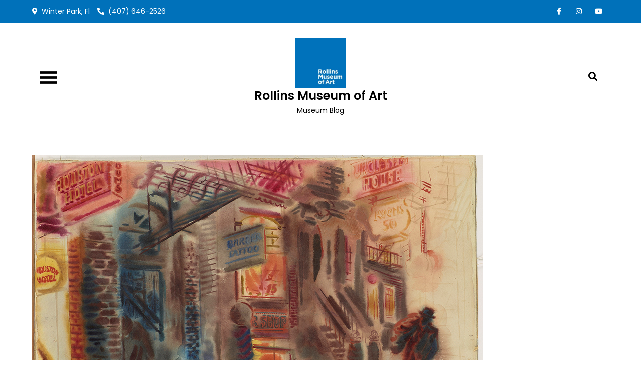

--- FILE ---
content_type: text/html; charset=UTF-8
request_url: https://blogs.rollins.edu/rma/2022/07/11/george-grosz-city-lights/
body_size: 106780
content:
<!DOCTYPE html> <html dir="ltr" lang="en-US" prefix="og: https://ogp.me/ns#"><head>
	<meta charset="UTF-8">
	<meta name="viewport" content="width=device-width, initial-scale=1">
	<link rel="profile" href="https://gmpg.org/xfn/11">
	<link rel="pingback" href="https://blogs.rollins.edu/rma/xmlrpc.php">
	

		<!-- All in One SEO 4.9.2 - aioseo.com -->
	<meta name="description" content="Grosz lived in Europe during the First World War and experienced chaos and political upheaval before he emigrated to the United States in 1933. His work is characterized by bold criticism of the political class and military officials, and a pessimistic view of society; he had joined the rebellious Dada movement in Berlin in 1918 and later, together with artists Otto Dix (1891-1969) and Max Beckmann (1884-1950), they became known as Neue Sachlichkeit or New Objectivity. During the Second World War Grosz lived in New York where he taught at the Art Students League. His encounter with the metropolis is documented in numerous works from the 1940s, which focus on various aspects of the city. The war altered life in New York with many institutions temporarily transforming their facilities to accommodate production for the war effort and implementing the dimming of neon signs and lights to avoid potential enemy attacks." />
	<meta name="robots" content="max-image-preview:large" />
	<meta name="author" content="Gisela Carbonell, Ph.D. Curator"/>
	<link rel="canonical" href="https://blogs.rollins.edu/rma/2022/07/11/george-grosz-city-lights/" />
	<meta name="generator" content="All in One SEO (AIOSEO) 4.9.2" />
		<meta property="og:locale" content="en_US" />
		<meta property="og:site_name" content="Rollins Museum of Art - Museum Blog" />
		<meta property="og:type" content="article" />
		<meta property="og:title" content="Work of the Week: George Grosz, “City Lights” - Rollins Museum of Art" />
		<meta property="og:description" content="Grosz lived in Europe during the First World War and experienced chaos and political upheaval before he emigrated to the United States in 1933. His work is characterized by bold criticism of the political class and military officials, and a pessimistic view of society; he had joined the rebellious Dada movement in Berlin in 1918 and later, together with artists Otto Dix (1891-1969) and Max Beckmann (1884-1950), they became known as Neue Sachlichkeit or New Objectivity. During the Second World War Grosz lived in New York where he taught at the Art Students League. His encounter with the metropolis is documented in numerous works from the 1940s, which focus on various aspects of the city. The war altered life in New York with many institutions temporarily transforming their facilities to accommodate production for the war effort and implementing the dimming of neon signs and lights to avoid potential enemy attacks." />
		<meta property="og:url" content="https://blogs.rollins.edu/rma/2022/07/11/george-grosz-city-lights/" />
		<meta property="og:image" content="https://blogs.rollins.edu/rma/wp-content/uploads/2025/08/cropped-RMA_Wordmark_2021_BLU.jpg" />
		<meta property="og:image:secure_url" content="https://blogs.rollins.edu/rma/wp-content/uploads/2025/08/cropped-RMA_Wordmark_2021_BLU.jpg" />
		<meta property="article:published_time" content="2022-07-11T08:00:00+00:00" />
		<meta property="article:modified_time" content="2022-07-11T15:20:17+00:00" />
		<meta name="twitter:card" content="summary_large_image" />
		<meta name="twitter:title" content="Work of the Week: George Grosz, “City Lights” - Rollins Museum of Art" />
		<meta name="twitter:description" content="Grosz lived in Europe during the First World War and experienced chaos and political upheaval before he emigrated to the United States in 1933. His work is characterized by bold criticism of the political class and military officials, and a pessimistic view of society; he had joined the rebellious Dada movement in Berlin in 1918 and later, together with artists Otto Dix (1891-1969) and Max Beckmann (1884-1950), they became known as Neue Sachlichkeit or New Objectivity. During the Second World War Grosz lived in New York where he taught at the Art Students League. His encounter with the metropolis is documented in numerous works from the 1940s, which focus on various aspects of the city. The war altered life in New York with many institutions temporarily transforming their facilities to accommodate production for the war effort and implementing the dimming of neon signs and lights to avoid potential enemy attacks." />
		<meta name="twitter:image" content="https://blogs.rollins.edu/rma/wp-content/uploads/2025/08/cropped-RMA_Wordmark_2021_BLU.jpg" />
		<script type="application/ld+json" class="aioseo-schema">
			{"@context":"https:\/\/schema.org","@graph":[{"@type":"BlogPosting","@id":"https:\/\/blogs.rollins.edu\/rma\/2022\/07\/11\/george-grosz-city-lights\/#blogposting","name":"Work of the Week: George Grosz, \u201cCity Lights\u201d - Rollins Museum of Art","headline":"Work of the Week: George Grosz, &#8220;City Lights&#8221;","author":{"@id":"https:\/\/blogs.rollins.edu\/rma\/author\/gisela-carbonell\/#author"},"publisher":{"@id":"https:\/\/blogs.rollins.edu\/rma\/#organization"},"image":{"@type":"ImageObject","url":"https:\/\/blogs.rollins.edu\/rma\/wp-content\/uploads\/2022\/06\/grosz-george-city-lights.jpg","width":900,"height":634},"datePublished":"2022-07-11T08:00:00+00:00","dateModified":"2022-07-11T15:20:17+00:00","inLanguage":"en-US","mainEntityOfPage":{"@id":"https:\/\/blogs.rollins.edu\/rma\/2022\/07\/11\/george-grosz-city-lights\/#webpage"},"isPartOf":{"@id":"https:\/\/blogs.rollins.edu\/rma\/2022\/07\/11\/george-grosz-city-lights\/#webpage"},"articleSection":"Blog, Work of the Week, 1950, American Art, City Lights, George Grosz, German Artist, Gisela Carbonell, Rollins College, Watercolor, Winter Park, Work of the Week"},{"@type":"BreadcrumbList","@id":"https:\/\/blogs.rollins.edu\/rma\/2022\/07\/11\/george-grosz-city-lights\/#breadcrumblist","itemListElement":[{"@type":"ListItem","@id":"https:\/\/blogs.rollins.edu\/rma#listItem","position":1,"name":"Home","item":"https:\/\/blogs.rollins.edu\/rma","nextItem":{"@type":"ListItem","@id":"https:\/\/blogs.rollins.edu\/rma\/category\/blog\/#listItem","name":"Blog"}},{"@type":"ListItem","@id":"https:\/\/blogs.rollins.edu\/rma\/category\/blog\/#listItem","position":2,"name":"Blog","item":"https:\/\/blogs.rollins.edu\/rma\/category\/blog\/","nextItem":{"@type":"ListItem","@id":"https:\/\/blogs.rollins.edu\/rma\/category\/blog\/work-of-the-week\/#listItem","name":"Work of the Week"},"previousItem":{"@type":"ListItem","@id":"https:\/\/blogs.rollins.edu\/rma#listItem","name":"Home"}},{"@type":"ListItem","@id":"https:\/\/blogs.rollins.edu\/rma\/category\/blog\/work-of-the-week\/#listItem","position":3,"name":"Work of the Week","item":"https:\/\/blogs.rollins.edu\/rma\/category\/blog\/work-of-the-week\/","nextItem":{"@type":"ListItem","@id":"https:\/\/blogs.rollins.edu\/rma\/2022\/07\/11\/george-grosz-city-lights\/#listItem","name":"Work of the Week: George Grosz, &#8220;City Lights&#8221;"},"previousItem":{"@type":"ListItem","@id":"https:\/\/blogs.rollins.edu\/rma\/category\/blog\/#listItem","name":"Blog"}},{"@type":"ListItem","@id":"https:\/\/blogs.rollins.edu\/rma\/2022\/07\/11\/george-grosz-city-lights\/#listItem","position":4,"name":"Work of the Week: George Grosz, &#8220;City Lights&#8221;","previousItem":{"@type":"ListItem","@id":"https:\/\/blogs.rollins.edu\/rma\/category\/blog\/work-of-the-week\/#listItem","name":"Work of the Week"}}]},{"@type":"Organization","@id":"https:\/\/blogs.rollins.edu\/rma\/#organization","name":"Rollins Museum of Art","description":"Museum Blog","url":"https:\/\/blogs.rollins.edu\/rma\/","logo":{"@type":"ImageObject","url":"https:\/\/blogs.rollins.edu\/rma\/wp-content\/uploads\/2025\/08\/cropped-RMA_Wordmark_2021_BLU.jpg","@id":"https:\/\/blogs.rollins.edu\/rma\/2022\/07\/11\/george-grosz-city-lights\/#organizationLogo","width":233,"height":233},"image":{"@id":"https:\/\/blogs.rollins.edu\/rma\/2022\/07\/11\/george-grosz-city-lights\/#organizationLogo"}},{"@type":"Person","@id":"https:\/\/blogs.rollins.edu\/rma\/author\/gisela-carbonell\/#author","url":"https:\/\/blogs.rollins.edu\/rma\/author\/gisela-carbonell\/","name":"Gisela Carbonell, Ph.D. Curator"},{"@type":"WebPage","@id":"https:\/\/blogs.rollins.edu\/rma\/2022\/07\/11\/george-grosz-city-lights\/#webpage","url":"https:\/\/blogs.rollins.edu\/rma\/2022\/07\/11\/george-grosz-city-lights\/","name":"Work of the Week: George Grosz, \u201cCity Lights\u201d - Rollins Museum of Art","description":"Grosz lived in Europe during the First World War and experienced chaos and political upheaval before he emigrated to the United States in 1933. His work is characterized by bold criticism of the political class and military officials, and a pessimistic view of society; he had joined the rebellious Dada movement in Berlin in 1918 and later, together with artists Otto Dix (1891-1969) and Max Beckmann (1884-1950), they became known as Neue Sachlichkeit or New Objectivity. During the Second World War Grosz lived in New York where he taught at the Art Students League. His encounter with the metropolis is documented in numerous works from the 1940s, which focus on various aspects of the city. The war altered life in New York with many institutions temporarily transforming their facilities to accommodate production for the war effort and implementing the dimming of neon signs and lights to avoid potential enemy attacks.","inLanguage":"en-US","isPartOf":{"@id":"https:\/\/blogs.rollins.edu\/rma\/#website"},"breadcrumb":{"@id":"https:\/\/blogs.rollins.edu\/rma\/2022\/07\/11\/george-grosz-city-lights\/#breadcrumblist"},"author":{"@id":"https:\/\/blogs.rollins.edu\/rma\/author\/gisela-carbonell\/#author"},"creator":{"@id":"https:\/\/blogs.rollins.edu\/rma\/author\/gisela-carbonell\/#author"},"image":{"@type":"ImageObject","url":"https:\/\/blogs.rollins.edu\/rma\/wp-content\/uploads\/2022\/06\/grosz-george-city-lights.jpg","@id":"https:\/\/blogs.rollins.edu\/rma\/2022\/07\/11\/george-grosz-city-lights\/#mainImage","width":900,"height":634},"primaryImageOfPage":{"@id":"https:\/\/blogs.rollins.edu\/rma\/2022\/07\/11\/george-grosz-city-lights\/#mainImage"},"datePublished":"2022-07-11T08:00:00+00:00","dateModified":"2022-07-11T15:20:17+00:00"},{"@type":"WebSite","@id":"https:\/\/blogs.rollins.edu\/rma\/#website","url":"https:\/\/blogs.rollins.edu\/rma\/","name":"Rollins Museum of Art","description":"Museum Blog","inLanguage":"en-US","publisher":{"@id":"https:\/\/blogs.rollins.edu\/rma\/#organization"}}]}
		</script>
		<!-- All in One SEO -->


	<!-- This site is optimized with the Yoast SEO plugin v26.8 - https://yoast.com/product/yoast-seo-wordpress/ -->
	<title>Work of the Week: George Grosz, “City Lights” - Rollins Museum of Art</title>
	<meta name="description" content="Grosz lived in Europe during the First World War and experienced chaos and political upheaval before he emigrated to the United States in 1933. His work is characterized by bold criticism of the political class and military officials, and a pessimistic view of society; he had joined the rebellious Dada movement in Berlin in 1918 and later, together with artists Otto Dix (1891-1969) and Max Beckmann (1884-1950), they became known as Neue Sachlichkeit or New Objectivity. During the Second World War Grosz lived in New York where he taught at the Art Students League. His encounter with the metropolis is documented in numerous works from the 1940s, which focus on various aspects of the city. The war altered life in New York with many institutions temporarily transforming their facilities to accommodate production for the war effort and implementing the dimming of neon signs and lights toavoid potential enemy attacks." />
	<link rel="canonical" href="https://blogs.rollins.edu/rma/2022/07/11/george-grosz-city-lights/" />
	<meta property="og:locale" content="en_US" />
	<meta property="og:type" content="article" />
	<meta property="og:title" content="Work of the Week: George Grosz, &quot;City Lights&quot;" />
	<meta property="og:description" content="Grosz lived in Europe during the First World War and experienced chaos and political upheaval before he emigrated to the United States in 1933. His work is characterized by bold criticism of the political class and military officials, and a pessimistic view of society; he had joined the rebellious Dada movement in Berlin in 1918 and later, together with artists Otto Dix (1891-1969) and Max Beckmann (1884-1950), they became known as Neue Sachlichkeit or New Objectivity. During the Second World War Grosz lived in New York where he taught at the Art Students League. His encounter with the metropolis is documented in numerous works from the 1940s, which focus on various aspects of the city. The war altered life in New York with many institutions temporarily transforming their facilities to accommodate production for the war effort and implementing the dimming of neon signs and lights to avoid potential enemy attacks." />
	<meta property="og:url" content="https://blogs.rollins.edu/rma/2022/07/11/george-grosz-city-lights/" />
	<meta property="og:site_name" content="Rollins Museum of Art" />
	<meta property="article:published_time" content="2022-07-11T08:00:00+00:00" />
	<meta property="article:modified_time" content="2022-07-11T15:20:17+00:00" />
	<meta property="og:image" content="http://blogs.rollins.edu/rma/wp-content/uploads/2022/06/grosz-george-city-lights.jpg" />
	<meta property="og:image:width" content="900" />
	<meta property="og:image:height" content="634" />
	<meta property="og:image:type" content="image/jpeg" />
	<meta name="author" content="Gisela Carbonell, Ph.D. Curator" />
	<meta name="twitter:card" content="summary_large_image" />
	<meta name="twitter:title" content="Work of the Week: George Grosz, &quot;City Lights&quot;" />
	<meta name="twitter:description" content="Grosz lived in Europe during the First World War and experienced chaos and political upheaval before he emigrated to the United States in 1933. His work is characterized by bold criticism of the political class and military officials, and a pessimistic view of society; he had joined the rebellious Dada movement in Berlin in 1918 and later, together with artists Otto Dix (1891-1969) and Max Beckmann (1884-1950), they became known as Neue Sachlichkeit or New Objectivity. During the Second World War Grosz lived in New York where he taught at the Art Students League. His encounter with the metropolis is documented in numerous works from the 1940s, which focus on various aspects of the city. The war altered life in New York with many institutions temporarily transforming their facilities to accommodate production for the war effort and implementing the dimming of neon signs and lights to avoid potential enemy attacks." />
	<meta name="twitter:image" content="https://blogs.rollins.edu/rma/wp-content/uploads/2022/06/grosz-george-city-lights.jpg" />
	<meta name="twitter:label1" content="Written by" />
	<meta name="twitter:data1" content="Gisela Carbonell, Ph.D. Curator" />
	<meta name="twitter:label2" content="Est. reading time" />
	<meta name="twitter:data2" content="3 minutes" />
	<script type="application/ld+json" class="yoast-schema-graph">{"@context":"https://schema.org","@graph":[{"@type":"Article","@id":"https://blogs.rollins.edu/rma/2022/07/11/george-grosz-city-lights/#article","isPartOf":{"@id":"https://blogs.rollins.edu/rma/2022/07/11/george-grosz-city-lights/"},"author":{"name":"Gisela Carbonell, Ph.D. Curator","@id":"https://blogs.rollins.edu/rma/#/schema/person/69e85e32c24d813c59d13554c07c016e"},"headline":"Work of the Week: George Grosz, &#8220;City Lights&#8221;","datePublished":"2022-07-11T08:00:00+00:00","dateModified":"2022-07-11T15:20:17+00:00","mainEntityOfPage":{"@id":"https://blogs.rollins.edu/rma/2022/07/11/george-grosz-city-lights/"},"wordCount":565,"commentCount":0,"publisher":{"@id":"https://blogs.rollins.edu/rma/#organization"},"image":{"@id":"https://blogs.rollins.edu/rma/2022/07/11/george-grosz-city-lights/#primaryimage"},"thumbnailUrl":"https://blogs.rollins.edu/rma/wp-content/uploads/2022/06/grosz-george-city-lights.jpg","keywords":["1950","American Art","City Lights","George Grosz","German Artist","Gisela Carbonell","Rollins College","Watercolor","Winter Park","Work of the Week"],"articleSection":["Blog","Work of the Week"],"inLanguage":"en-US","potentialAction":[{"@type":"CommentAction","name":"Comment","target":["https://blogs.rollins.edu/rma/2022/07/11/george-grosz-city-lights/#respond"]}]},{"@type":"WebPage","@id":"https://blogs.rollins.edu/rma/2022/07/11/george-grosz-city-lights/","url":"https://blogs.rollins.edu/rma/2022/07/11/george-grosz-city-lights/","name":"Work of the Week: George Grosz, \"City Lights\" - Rollins Museum of Art","isPartOf":{"@id":"https://blogs.rollins.edu/rma/#website"},"primaryImageOfPage":{"@id":"https://blogs.rollins.edu/rma/2022/07/11/george-grosz-city-lights/#primaryimage"},"image":{"@id":"https://blogs.rollins.edu/rma/2022/07/11/george-grosz-city-lights/#primaryimage"},"thumbnailUrl":"https://blogs.rollins.edu/rma/wp-content/uploads/2022/06/grosz-george-city-lights.jpg","datePublished":"2022-07-11T08:00:00+00:00","dateModified":"2022-07-11T15:20:17+00:00","description":"Grosz lived in Europe during the First World War and experienced chaos and political upheaval before he emigrated to the United States in 1933. His work is characterized by bold criticism of the political class and military officials, and a pessimistic view of society; he had joined the rebellious Dada movement in Berlin in 1918 and later, together with artists Otto Dix (1891-1969) and Max Beckmann (1884-1950), they became known as Neue Sachlichkeit or New Objectivity. During the Second World War Grosz lived in New York where he taught at the Art Students League. His encounter with the metropolis is documented in numerous works from the 1940s, which focus on various aspects of the city. The war altered life in New York with many institutions temporarily transforming their facilities to accommodate production for the war effort and implementing the dimming of neon signs and lights toavoid potential enemy attacks.","breadcrumb":{"@id":"https://blogs.rollins.edu/rma/2022/07/11/george-grosz-city-lights/#breadcrumb"},"inLanguage":"en-US","potentialAction":[{"@type":"ReadAction","target":["https://blogs.rollins.edu/rma/2022/07/11/george-grosz-city-lights/"]}]},{"@type":"ImageObject","inLanguage":"en-US","@id":"https://blogs.rollins.edu/rma/2022/07/11/george-grosz-city-lights/#primaryimage","url":"https://blogs.rollins.edu/rma/wp-content/uploads/2022/06/grosz-george-city-lights.jpg","contentUrl":"https://blogs.rollins.edu/rma/wp-content/uploads/2022/06/grosz-george-city-lights.jpg","width":900,"height":634},{"@type":"BreadcrumbList","@id":"https://blogs.rollins.edu/rma/2022/07/11/george-grosz-city-lights/#breadcrumb","itemListElement":[{"@type":"ListItem","position":1,"name":"Home","item":"https://blogs.rollins.edu/rma/"},{"@type":"ListItem","position":2,"name":"Work of the Week: George Grosz, &#8220;City Lights&#8221;"}]},{"@type":"WebSite","@id":"https://blogs.rollins.edu/rma/#website","url":"https://blogs.rollins.edu/rma/","name":"Rollins Museum of Art","description":"Museum Blog","publisher":{"@id":"https://blogs.rollins.edu/rma/#organization"},"potentialAction":[{"@type":"SearchAction","target":{"@type":"EntryPoint","urlTemplate":"https://blogs.rollins.edu/rma/?s={search_term_string}"},"query-input":{"@type":"PropertyValueSpecification","valueRequired":true,"valueName":"search_term_string"}}],"inLanguage":"en-US"},{"@type":"Organization","@id":"https://blogs.rollins.edu/rma/#organization","name":"Rollins Museum of Art","url":"https://blogs.rollins.edu/rma/","logo":{"@type":"ImageObject","inLanguage":"en-US","@id":"https://blogs.rollins.edu/rma/#/schema/logo/image/","url":"https://blogs.rollins.edu/rma/wp-content/uploads/2025/08/cropped-RMA_Wordmark_2021_BLU.jpg","contentUrl":"https://blogs.rollins.edu/rma/wp-content/uploads/2025/08/cropped-RMA_Wordmark_2021_BLU.jpg","width":233,"height":233,"caption":"Rollins Museum of Art"},"image":{"@id":"https://blogs.rollins.edu/rma/#/schema/logo/image/"}},{"@type":"Person","@id":"https://blogs.rollins.edu/rma/#/schema/person/69e85e32c24d813c59d13554c07c016e","name":"Gisela Carbonell, Ph.D. Curator","url":"https://blogs.rollins.edu/rma/author/gisela-carbonell/"}]}</script>
	<!-- / Yoast SEO plugin. -->


<link rel='dns-prefetch' href='//fonts.googleapis.com' />
<link rel="alternate" type="application/rss+xml" title="Rollins Museum of Art &raquo; Feed" href="https://blogs.rollins.edu/rma/feed/" />
<link rel="alternate" type="application/rss+xml" title="Rollins Museum of Art &raquo; Comments Feed" href="https://blogs.rollins.edu/rma/comments/feed/" />
<link rel="alternate" type="application/rss+xml" title="Rollins Museum of Art &raquo; Work of the Week: George Grosz, &#8220;City Lights&#8221; Comments Feed" href="https://blogs.rollins.edu/rma/2022/07/11/george-grosz-city-lights/feed/" />
<link rel="alternate" title="oEmbed (JSON)" type="application/json+oembed" href="https://blogs.rollins.edu/rma/wp-json/oembed/1.0/embed?url=https%3A%2F%2Fblogs.rollins.edu%2Frma%2F2022%2F07%2F11%2Fgeorge-grosz-city-lights%2F" />
<link rel="alternate" title="oEmbed (XML)" type="text/xml+oembed" href="https://blogs.rollins.edu/rma/wp-json/oembed/1.0/embed?url=https%3A%2F%2Fblogs.rollins.edu%2Frma%2F2022%2F07%2F11%2Fgeorge-grosz-city-lights%2F&#038;format=xml" />
		<!-- This site uses the Google Analytics by MonsterInsights plugin v9.11.1 - Using Analytics tracking - https://www.monsterinsights.com/ -->
							<script src="//www.googletagmanager.com/gtag/js?id=G-FSE74LZX14"  data-cfasync="false" data-wpfc-render="false" type="text/javascript" async></script>
			<script data-cfasync="false" data-wpfc-render="false" type="text/javascript">
				var mi_version = '9.11.1';
				var mi_track_user = true;
				var mi_no_track_reason = '';
								var MonsterInsightsDefaultLocations = {"page_location":"https:\/\/blogs.rollins.edu\/rma\/2022\/07\/11\/george-grosz-city-lights\/"};
								if ( typeof MonsterInsightsPrivacyGuardFilter === 'function' ) {
					var MonsterInsightsLocations = (typeof MonsterInsightsExcludeQuery === 'object') ? MonsterInsightsPrivacyGuardFilter( MonsterInsightsExcludeQuery ) : MonsterInsightsPrivacyGuardFilter( MonsterInsightsDefaultLocations );
				} else {
					var MonsterInsightsLocations = (typeof MonsterInsightsExcludeQuery === 'object') ? MonsterInsightsExcludeQuery : MonsterInsightsDefaultLocations;
				}

								var disableStrs = [
										'ga-disable-G-FSE74LZX14',
									];

				/* Function to detect opted out users */
				function __gtagTrackerIsOptedOut() {
					for (var index = 0; index < disableStrs.length; index++) {
						if (document.cookie.indexOf(disableStrs[index] + '=true') > -1) {
							return true;
						}
					}

					return false;
				}

				/* Disable tracking if the opt-out cookie exists. */
				if (__gtagTrackerIsOptedOut()) {
					for (var index = 0; index < disableStrs.length; index++) {
						window[disableStrs[index]] = true;
					}
				}

				/* Opt-out function */
				function __gtagTrackerOptout() {
					for (var index = 0; index < disableStrs.length; index++) {
						document.cookie = disableStrs[index] + '=true; expires=Thu, 31 Dec 2099 23:59:59 UTC; path=/';
						window[disableStrs[index]] = true;
					}
				}

				if ('undefined' === typeof gaOptout) {
					function gaOptout() {
						__gtagTrackerOptout();
					}
				}
								window.dataLayer = window.dataLayer || [];

				window.MonsterInsightsDualTracker = {
					helpers: {},
					trackers: {},
				};
				if (mi_track_user) {
					function __gtagDataLayer() {
						dataLayer.push(arguments);
					}

					function __gtagTracker(type, name, parameters) {
						if (!parameters) {
							parameters = {};
						}

						if (parameters.send_to) {
							__gtagDataLayer.apply(null, arguments);
							return;
						}

						if (type === 'event') {
														parameters.send_to = monsterinsights_frontend.v4_id;
							var hookName = name;
							if (typeof parameters['event_category'] !== 'undefined') {
								hookName = parameters['event_category'] + ':' + name;
							}

							if (typeof MonsterInsightsDualTracker.trackers[hookName] !== 'undefined') {
								MonsterInsightsDualTracker.trackers[hookName](parameters);
							} else {
								__gtagDataLayer('event', name, parameters);
							}
							
						} else {
							__gtagDataLayer.apply(null, arguments);
						}
					}

					__gtagTracker('js', new Date());
					__gtagTracker('set', {
						'developer_id.dZGIzZG': true,
											});
					if ( MonsterInsightsLocations.page_location ) {
						__gtagTracker('set', MonsterInsightsLocations);
					}
										__gtagTracker('config', 'G-FSE74LZX14', {"forceSSL":"true"} );
										window.gtag = __gtagTracker;										(function () {
						/* https://developers.google.com/analytics/devguides/collection/analyticsjs/ */
						/* ga and __gaTracker compatibility shim. */
						var noopfn = function () {
							return null;
						};
						var newtracker = function () {
							return new Tracker();
						};
						var Tracker = function () {
							return null;
						};
						var p = Tracker.prototype;
						p.get = noopfn;
						p.set = noopfn;
						p.send = function () {
							var args = Array.prototype.slice.call(arguments);
							args.unshift('send');
							__gaTracker.apply(null, args);
						};
						var __gaTracker = function () {
							var len = arguments.length;
							if (len === 0) {
								return;
							}
							var f = arguments[len - 1];
							if (typeof f !== 'object' || f === null || typeof f.hitCallback !== 'function') {
								if ('send' === arguments[0]) {
									var hitConverted, hitObject = false, action;
									if ('event' === arguments[1]) {
										if ('undefined' !== typeof arguments[3]) {
											hitObject = {
												'eventAction': arguments[3],
												'eventCategory': arguments[2],
												'eventLabel': arguments[4],
												'value': arguments[5] ? arguments[5] : 1,
											}
										}
									}
									if ('pageview' === arguments[1]) {
										if ('undefined' !== typeof arguments[2]) {
											hitObject = {
												'eventAction': 'page_view',
												'page_path': arguments[2],
											}
										}
									}
									if (typeof arguments[2] === 'object') {
										hitObject = arguments[2];
									}
									if (typeof arguments[5] === 'object') {
										Object.assign(hitObject, arguments[5]);
									}
									if ('undefined' !== typeof arguments[1].hitType) {
										hitObject = arguments[1];
										if ('pageview' === hitObject.hitType) {
											hitObject.eventAction = 'page_view';
										}
									}
									if (hitObject) {
										action = 'timing' === arguments[1].hitType ? 'timing_complete' : hitObject.eventAction;
										hitConverted = mapArgs(hitObject);
										__gtagTracker('event', action, hitConverted);
									}
								}
								return;
							}

							function mapArgs(args) {
								var arg, hit = {};
								var gaMap = {
									'eventCategory': 'event_category',
									'eventAction': 'event_action',
									'eventLabel': 'event_label',
									'eventValue': 'event_value',
									'nonInteraction': 'non_interaction',
									'timingCategory': 'event_category',
									'timingVar': 'name',
									'timingValue': 'value',
									'timingLabel': 'event_label',
									'page': 'page_path',
									'location': 'page_location',
									'title': 'page_title',
									'referrer' : 'page_referrer',
								};
								for (arg in args) {
																		if (!(!args.hasOwnProperty(arg) || !gaMap.hasOwnProperty(arg))) {
										hit[gaMap[arg]] = args[arg];
									} else {
										hit[arg] = args[arg];
									}
								}
								return hit;
							}

							try {
								f.hitCallback();
							} catch (ex) {
							}
						};
						__gaTracker.create = newtracker;
						__gaTracker.getByName = newtracker;
						__gaTracker.getAll = function () {
							return [];
						};
						__gaTracker.remove = noopfn;
						__gaTracker.loaded = true;
						window['__gaTracker'] = __gaTracker;
					})();
									} else {
										console.log("");
					(function () {
						function __gtagTracker() {
							return null;
						}

						window['__gtagTracker'] = __gtagTracker;
						window['gtag'] = __gtagTracker;
					})();
									}
			</script>
							<!-- / Google Analytics by MonsterInsights -->
		<style id='wp-img-auto-sizes-contain-inline-css' type='text/css'>
img:is([sizes=auto i],[sizes^="auto," i]){contain-intrinsic-size:3000px 1500px}
/*# sourceURL=wp-img-auto-sizes-contain-inline-css */
</style>
<style id='wp-emoji-styles-inline-css' type='text/css'>

	img.wp-smiley, img.emoji {
		display: inline !important;
		border: none !important;
		box-shadow: none !important;
		height: 1em !important;
		width: 1em !important;
		margin: 0 0.07em !important;
		vertical-align: -0.1em !important;
		background: none !important;
		padding: 0 !important;
	}
/*# sourceURL=wp-emoji-styles-inline-css */
</style>
<style id='wp-block-library-inline-css' type='text/css'>
:root{--wp-block-synced-color:#7a00df;--wp-block-synced-color--rgb:122,0,223;--wp-bound-block-color:var(--wp-block-synced-color);--wp-editor-canvas-background:#ddd;--wp-admin-theme-color:#007cba;--wp-admin-theme-color--rgb:0,124,186;--wp-admin-theme-color-darker-10:#006ba1;--wp-admin-theme-color-darker-10--rgb:0,107,160.5;--wp-admin-theme-color-darker-20:#005a87;--wp-admin-theme-color-darker-20--rgb:0,90,135;--wp-admin-border-width-focus:2px}@media (min-resolution:192dpi){:root{--wp-admin-border-width-focus:1.5px}}.wp-element-button{cursor:pointer}:root .has-very-light-gray-background-color{background-color:#eee}:root .has-very-dark-gray-background-color{background-color:#313131}:root .has-very-light-gray-color{color:#eee}:root .has-very-dark-gray-color{color:#313131}:root .has-vivid-green-cyan-to-vivid-cyan-blue-gradient-background{background:linear-gradient(135deg,#00d084,#0693e3)}:root .has-purple-crush-gradient-background{background:linear-gradient(135deg,#34e2e4,#4721fb 50%,#ab1dfe)}:root .has-hazy-dawn-gradient-background{background:linear-gradient(135deg,#faaca8,#dad0ec)}:root .has-subdued-olive-gradient-background{background:linear-gradient(135deg,#fafae1,#67a671)}:root .has-atomic-cream-gradient-background{background:linear-gradient(135deg,#fdd79a,#004a59)}:root .has-nightshade-gradient-background{background:linear-gradient(135deg,#330968,#31cdcf)}:root .has-midnight-gradient-background{background:linear-gradient(135deg,#020381,#2874fc)}:root{--wp--preset--font-size--normal:16px;--wp--preset--font-size--huge:42px}.has-regular-font-size{font-size:1em}.has-larger-font-size{font-size:2.625em}.has-normal-font-size{font-size:var(--wp--preset--font-size--normal)}.has-huge-font-size{font-size:var(--wp--preset--font-size--huge)}.has-text-align-center{text-align:center}.has-text-align-left{text-align:left}.has-text-align-right{text-align:right}.has-fit-text{white-space:nowrap!important}#end-resizable-editor-section{display:none}.aligncenter{clear:both}.items-justified-left{justify-content:flex-start}.items-justified-center{justify-content:center}.items-justified-right{justify-content:flex-end}.items-justified-space-between{justify-content:space-between}.screen-reader-text{border:0;clip-path:inset(50%);height:1px;margin:-1px;overflow:hidden;padding:0;position:absolute;width:1px;word-wrap:normal!important}.screen-reader-text:focus{background-color:#ddd;clip-path:none;color:#444;display:block;font-size:1em;height:auto;left:5px;line-height:normal;padding:15px 23px 14px;text-decoration:none;top:5px;width:auto;z-index:100000}html :where(.has-border-color){border-style:solid}html :where([style*=border-top-color]){border-top-style:solid}html :where([style*=border-right-color]){border-right-style:solid}html :where([style*=border-bottom-color]){border-bottom-style:solid}html :where([style*=border-left-color]){border-left-style:solid}html :where([style*=border-width]){border-style:solid}html :where([style*=border-top-width]){border-top-style:solid}html :where([style*=border-right-width]){border-right-style:solid}html :where([style*=border-bottom-width]){border-bottom-style:solid}html :where([style*=border-left-width]){border-left-style:solid}html :where(img[class*=wp-image-]){height:auto;max-width:100%}:where(figure){margin:0 0 1em}html :where(.is-position-sticky){--wp-admin--admin-bar--position-offset:var(--wp-admin--admin-bar--height,0px)}@media screen and (max-width:600px){html :where(.is-position-sticky){--wp-admin--admin-bar--position-offset:0px}}

/*# sourceURL=wp-block-library-inline-css */
</style><style id='wp-block-button-inline-css' type='text/css'>
.wp-block-button__link{align-content:center;box-sizing:border-box;cursor:pointer;display:inline-block;height:100%;text-align:center;word-break:break-word}.wp-block-button__link.aligncenter{text-align:center}.wp-block-button__link.alignright{text-align:right}:where(.wp-block-button__link){border-radius:9999px;box-shadow:none;padding:calc(.667em + 2px) calc(1.333em + 2px);text-decoration:none}.wp-block-button[style*=text-decoration] .wp-block-button__link{text-decoration:inherit}.wp-block-buttons>.wp-block-button.has-custom-width{max-width:none}.wp-block-buttons>.wp-block-button.has-custom-width .wp-block-button__link{width:100%}.wp-block-buttons>.wp-block-button.has-custom-font-size .wp-block-button__link{font-size:inherit}.wp-block-buttons>.wp-block-button.wp-block-button__width-25{width:calc(25% - var(--wp--style--block-gap, .5em)*.75)}.wp-block-buttons>.wp-block-button.wp-block-button__width-50{width:calc(50% - var(--wp--style--block-gap, .5em)*.5)}.wp-block-buttons>.wp-block-button.wp-block-button__width-75{width:calc(75% - var(--wp--style--block-gap, .5em)*.25)}.wp-block-buttons>.wp-block-button.wp-block-button__width-100{flex-basis:100%;width:100%}.wp-block-buttons.is-vertical>.wp-block-button.wp-block-button__width-25{width:25%}.wp-block-buttons.is-vertical>.wp-block-button.wp-block-button__width-50{width:50%}.wp-block-buttons.is-vertical>.wp-block-button.wp-block-button__width-75{width:75%}.wp-block-button.is-style-squared,.wp-block-button__link.wp-block-button.is-style-squared{border-radius:0}.wp-block-button.no-border-radius,.wp-block-button__link.no-border-radius{border-radius:0!important}:root :where(.wp-block-button .wp-block-button__link.is-style-outline),:root :where(.wp-block-button.is-style-outline>.wp-block-button__link){border:2px solid;padding:.667em 1.333em}:root :where(.wp-block-button .wp-block-button__link.is-style-outline:not(.has-text-color)),:root :where(.wp-block-button.is-style-outline>.wp-block-button__link:not(.has-text-color)){color:currentColor}:root :where(.wp-block-button .wp-block-button__link.is-style-outline:not(.has-background)),:root :where(.wp-block-button.is-style-outline>.wp-block-button__link:not(.has-background)){background-color:initial;background-image:none}
/*# sourceURL=https://blogs.rollins.edu/rma/wp-includes/blocks/button/style.min.css */
</style>
<style id='wp-block-heading-inline-css' type='text/css'>
h1:where(.wp-block-heading).has-background,h2:where(.wp-block-heading).has-background,h3:where(.wp-block-heading).has-background,h4:where(.wp-block-heading).has-background,h5:where(.wp-block-heading).has-background,h6:where(.wp-block-heading).has-background{padding:1.25em 2.375em}h1.has-text-align-left[style*=writing-mode]:where([style*=vertical-lr]),h1.has-text-align-right[style*=writing-mode]:where([style*=vertical-rl]),h2.has-text-align-left[style*=writing-mode]:where([style*=vertical-lr]),h2.has-text-align-right[style*=writing-mode]:where([style*=vertical-rl]),h3.has-text-align-left[style*=writing-mode]:where([style*=vertical-lr]),h3.has-text-align-right[style*=writing-mode]:where([style*=vertical-rl]),h4.has-text-align-left[style*=writing-mode]:where([style*=vertical-lr]),h4.has-text-align-right[style*=writing-mode]:where([style*=vertical-rl]),h5.has-text-align-left[style*=writing-mode]:where([style*=vertical-lr]),h5.has-text-align-right[style*=writing-mode]:where([style*=vertical-rl]),h6.has-text-align-left[style*=writing-mode]:where([style*=vertical-lr]),h6.has-text-align-right[style*=writing-mode]:where([style*=vertical-rl]){rotate:180deg}
/*# sourceURL=https://blogs.rollins.edu/rma/wp-includes/blocks/heading/style.min.css */
</style>
<style id='wp-block-image-inline-css' type='text/css'>
.wp-block-image>a,.wp-block-image>figure>a{display:inline-block}.wp-block-image img{box-sizing:border-box;height:auto;max-width:100%;vertical-align:bottom}@media not (prefers-reduced-motion){.wp-block-image img.hide{visibility:hidden}.wp-block-image img.show{animation:show-content-image .4s}}.wp-block-image[style*=border-radius] img,.wp-block-image[style*=border-radius]>a{border-radius:inherit}.wp-block-image.has-custom-border img{box-sizing:border-box}.wp-block-image.aligncenter{text-align:center}.wp-block-image.alignfull>a,.wp-block-image.alignwide>a{width:100%}.wp-block-image.alignfull img,.wp-block-image.alignwide img{height:auto;width:100%}.wp-block-image .aligncenter,.wp-block-image .alignleft,.wp-block-image .alignright,.wp-block-image.aligncenter,.wp-block-image.alignleft,.wp-block-image.alignright{display:table}.wp-block-image .aligncenter>figcaption,.wp-block-image .alignleft>figcaption,.wp-block-image .alignright>figcaption,.wp-block-image.aligncenter>figcaption,.wp-block-image.alignleft>figcaption,.wp-block-image.alignright>figcaption{caption-side:bottom;display:table-caption}.wp-block-image .alignleft{float:left;margin:.5em 1em .5em 0}.wp-block-image .alignright{float:right;margin:.5em 0 .5em 1em}.wp-block-image .aligncenter{margin-left:auto;margin-right:auto}.wp-block-image :where(figcaption){margin-bottom:1em;margin-top:.5em}.wp-block-image.is-style-circle-mask img{border-radius:9999px}@supports ((-webkit-mask-image:none) or (mask-image:none)) or (-webkit-mask-image:none){.wp-block-image.is-style-circle-mask img{border-radius:0;-webkit-mask-image:url('data:image/svg+xml;utf8,<svg viewBox="0 0 100 100" xmlns="http://www.w3.org/2000/svg"><circle cx="50" cy="50" r="50"/></svg>');mask-image:url('data:image/svg+xml;utf8,<svg viewBox="0 0 100 100" xmlns="http://www.w3.org/2000/svg"><circle cx="50" cy="50" r="50"/></svg>');mask-mode:alpha;-webkit-mask-position:center;mask-position:center;-webkit-mask-repeat:no-repeat;mask-repeat:no-repeat;-webkit-mask-size:contain;mask-size:contain}}:root :where(.wp-block-image.is-style-rounded img,.wp-block-image .is-style-rounded img){border-radius:9999px}.wp-block-image figure{margin:0}.wp-lightbox-container{display:flex;flex-direction:column;position:relative}.wp-lightbox-container img{cursor:zoom-in}.wp-lightbox-container img:hover+button{opacity:1}.wp-lightbox-container button{align-items:center;backdrop-filter:blur(16px) saturate(180%);background-color:#5a5a5a40;border:none;border-radius:4px;cursor:zoom-in;display:flex;height:20px;justify-content:center;opacity:0;padding:0;position:absolute;right:16px;text-align:center;top:16px;width:20px;z-index:100}@media not (prefers-reduced-motion){.wp-lightbox-container button{transition:opacity .2s ease}}.wp-lightbox-container button:focus-visible{outline:3px auto #5a5a5a40;outline:3px auto -webkit-focus-ring-color;outline-offset:3px}.wp-lightbox-container button:hover{cursor:pointer;opacity:1}.wp-lightbox-container button:focus{opacity:1}.wp-lightbox-container button:focus,.wp-lightbox-container button:hover,.wp-lightbox-container button:not(:hover):not(:active):not(.has-background){background-color:#5a5a5a40;border:none}.wp-lightbox-overlay{box-sizing:border-box;cursor:zoom-out;height:100vh;left:0;overflow:hidden;position:fixed;top:0;visibility:hidden;width:100%;z-index:100000}.wp-lightbox-overlay .close-button{align-items:center;cursor:pointer;display:flex;justify-content:center;min-height:40px;min-width:40px;padding:0;position:absolute;right:calc(env(safe-area-inset-right) + 16px);top:calc(env(safe-area-inset-top) + 16px);z-index:5000000}.wp-lightbox-overlay .close-button:focus,.wp-lightbox-overlay .close-button:hover,.wp-lightbox-overlay .close-button:not(:hover):not(:active):not(.has-background){background:none;border:none}.wp-lightbox-overlay .lightbox-image-container{height:var(--wp--lightbox-container-height);left:50%;overflow:hidden;position:absolute;top:50%;transform:translate(-50%,-50%);transform-origin:top left;width:var(--wp--lightbox-container-width);z-index:9999999999}.wp-lightbox-overlay .wp-block-image{align-items:center;box-sizing:border-box;display:flex;height:100%;justify-content:center;margin:0;position:relative;transform-origin:0 0;width:100%;z-index:3000000}.wp-lightbox-overlay .wp-block-image img{height:var(--wp--lightbox-image-height);min-height:var(--wp--lightbox-image-height);min-width:var(--wp--lightbox-image-width);width:var(--wp--lightbox-image-width)}.wp-lightbox-overlay .wp-block-image figcaption{display:none}.wp-lightbox-overlay button{background:none;border:none}.wp-lightbox-overlay .scrim{background-color:#fff;height:100%;opacity:.9;position:absolute;width:100%;z-index:2000000}.wp-lightbox-overlay.active{visibility:visible}@media not (prefers-reduced-motion){.wp-lightbox-overlay.active{animation:turn-on-visibility .25s both}.wp-lightbox-overlay.active img{animation:turn-on-visibility .35s both}.wp-lightbox-overlay.show-closing-animation:not(.active){animation:turn-off-visibility .35s both}.wp-lightbox-overlay.show-closing-animation:not(.active) img{animation:turn-off-visibility .25s both}.wp-lightbox-overlay.zoom.active{animation:none;opacity:1;visibility:visible}.wp-lightbox-overlay.zoom.active .lightbox-image-container{animation:lightbox-zoom-in .4s}.wp-lightbox-overlay.zoom.active .lightbox-image-container img{animation:none}.wp-lightbox-overlay.zoom.active .scrim{animation:turn-on-visibility .4s forwards}.wp-lightbox-overlay.zoom.show-closing-animation:not(.active){animation:none}.wp-lightbox-overlay.zoom.show-closing-animation:not(.active) .lightbox-image-container{animation:lightbox-zoom-out .4s}.wp-lightbox-overlay.zoom.show-closing-animation:not(.active) .lightbox-image-container img{animation:none}.wp-lightbox-overlay.zoom.show-closing-animation:not(.active) .scrim{animation:turn-off-visibility .4s forwards}}@keyframes show-content-image{0%{visibility:hidden}99%{visibility:hidden}to{visibility:visible}}@keyframes turn-on-visibility{0%{opacity:0}to{opacity:1}}@keyframes turn-off-visibility{0%{opacity:1;visibility:visible}99%{opacity:0;visibility:visible}to{opacity:0;visibility:hidden}}@keyframes lightbox-zoom-in{0%{transform:translate(calc((-100vw + var(--wp--lightbox-scrollbar-width))/2 + var(--wp--lightbox-initial-left-position)),calc(-50vh + var(--wp--lightbox-initial-top-position))) scale(var(--wp--lightbox-scale))}to{transform:translate(-50%,-50%) scale(1)}}@keyframes lightbox-zoom-out{0%{transform:translate(-50%,-50%) scale(1);visibility:visible}99%{visibility:visible}to{transform:translate(calc((-100vw + var(--wp--lightbox-scrollbar-width))/2 + var(--wp--lightbox-initial-left-position)),calc(-50vh + var(--wp--lightbox-initial-top-position))) scale(var(--wp--lightbox-scale));visibility:hidden}}
/*# sourceURL=https://blogs.rollins.edu/rma/wp-includes/blocks/image/style.min.css */
</style>
<style id='wp-block-image-theme-inline-css' type='text/css'>
:root :where(.wp-block-image figcaption){color:#555;font-size:13px;text-align:center}.is-dark-theme :root :where(.wp-block-image figcaption){color:#ffffffa6}.wp-block-image{margin:0 0 1em}
/*# sourceURL=https://blogs.rollins.edu/rma/wp-includes/blocks/image/theme.min.css */
</style>
<style id='wp-block-buttons-inline-css' type='text/css'>
.wp-block-buttons{box-sizing:border-box}.wp-block-buttons.is-vertical{flex-direction:column}.wp-block-buttons.is-vertical>.wp-block-button:last-child{margin-bottom:0}.wp-block-buttons>.wp-block-button{display:inline-block;margin:0}.wp-block-buttons.is-content-justification-left{justify-content:flex-start}.wp-block-buttons.is-content-justification-left.is-vertical{align-items:flex-start}.wp-block-buttons.is-content-justification-center{justify-content:center}.wp-block-buttons.is-content-justification-center.is-vertical{align-items:center}.wp-block-buttons.is-content-justification-right{justify-content:flex-end}.wp-block-buttons.is-content-justification-right.is-vertical{align-items:flex-end}.wp-block-buttons.is-content-justification-space-between{justify-content:space-between}.wp-block-buttons.aligncenter{text-align:center}.wp-block-buttons:not(.is-content-justification-space-between,.is-content-justification-right,.is-content-justification-left,.is-content-justification-center) .wp-block-button.aligncenter{margin-left:auto;margin-right:auto;width:100%}.wp-block-buttons[style*=text-decoration] .wp-block-button,.wp-block-buttons[style*=text-decoration] .wp-block-button__link{text-decoration:inherit}.wp-block-buttons.has-custom-font-size .wp-block-button__link{font-size:inherit}.wp-block-buttons .wp-block-button__link{width:100%}.wp-block-button.aligncenter{text-align:center}
/*# sourceURL=https://blogs.rollins.edu/rma/wp-includes/blocks/buttons/style.min.css */
</style>
<style id='wp-block-paragraph-inline-css' type='text/css'>
.is-small-text{font-size:.875em}.is-regular-text{font-size:1em}.is-large-text{font-size:2.25em}.is-larger-text{font-size:3em}.has-drop-cap:not(:focus):first-letter{float:left;font-size:8.4em;font-style:normal;font-weight:100;line-height:.68;margin:.05em .1em 0 0;text-transform:uppercase}body.rtl .has-drop-cap:not(:focus):first-letter{float:none;margin-left:.1em}p.has-drop-cap.has-background{overflow:hidden}:root :where(p.has-background){padding:1.25em 2.375em}:where(p.has-text-color:not(.has-link-color)) a{color:inherit}p.has-text-align-left[style*="writing-mode:vertical-lr"],p.has-text-align-right[style*="writing-mode:vertical-rl"]{rotate:180deg}
/*# sourceURL=https://blogs.rollins.edu/rma/wp-includes/blocks/paragraph/style.min.css */
</style>
<style id='global-styles-inline-css' type='text/css'>
:root{--wp--preset--aspect-ratio--square: 1;--wp--preset--aspect-ratio--4-3: 4/3;--wp--preset--aspect-ratio--3-4: 3/4;--wp--preset--aspect-ratio--3-2: 3/2;--wp--preset--aspect-ratio--2-3: 2/3;--wp--preset--aspect-ratio--16-9: 16/9;--wp--preset--aspect-ratio--9-16: 9/16;--wp--preset--color--black: #000000;--wp--preset--color--cyan-bluish-gray: #abb8c3;--wp--preset--color--white: #ffffff;--wp--preset--color--pale-pink: #f78da7;--wp--preset--color--vivid-red: #cf2e2e;--wp--preset--color--luminous-vivid-orange: #ff6900;--wp--preset--color--luminous-vivid-amber: #fcb900;--wp--preset--color--light-green-cyan: #7bdcb5;--wp--preset--color--vivid-green-cyan: #00d084;--wp--preset--color--pale-cyan-blue: #8ed1fc;--wp--preset--color--vivid-cyan-blue: #0693e3;--wp--preset--color--vivid-purple: #9b51e0;--wp--preset--color--tan: #E6DBAD;--wp--preset--color--yellow: #FDE64B;--wp--preset--color--orange: #ED7014;--wp--preset--color--red: #D0312D;--wp--preset--color--pink: #b565a7;--wp--preset--color--purple: #A32CC4;--wp--preset--color--blue: #3A43BA;--wp--preset--color--green: #3BB143;--wp--preset--color--brown: #231709;--wp--preset--color--grey: #6C626D;--wp--preset--gradient--vivid-cyan-blue-to-vivid-purple: linear-gradient(135deg,rgb(6,147,227) 0%,rgb(155,81,224) 100%);--wp--preset--gradient--light-green-cyan-to-vivid-green-cyan: linear-gradient(135deg,rgb(122,220,180) 0%,rgb(0,208,130) 100%);--wp--preset--gradient--luminous-vivid-amber-to-luminous-vivid-orange: linear-gradient(135deg,rgb(252,185,0) 0%,rgb(255,105,0) 100%);--wp--preset--gradient--luminous-vivid-orange-to-vivid-red: linear-gradient(135deg,rgb(255,105,0) 0%,rgb(207,46,46) 100%);--wp--preset--gradient--very-light-gray-to-cyan-bluish-gray: linear-gradient(135deg,rgb(238,238,238) 0%,rgb(169,184,195) 100%);--wp--preset--gradient--cool-to-warm-spectrum: linear-gradient(135deg,rgb(74,234,220) 0%,rgb(151,120,209) 20%,rgb(207,42,186) 40%,rgb(238,44,130) 60%,rgb(251,105,98) 80%,rgb(254,248,76) 100%);--wp--preset--gradient--blush-light-purple: linear-gradient(135deg,rgb(255,206,236) 0%,rgb(152,150,240) 100%);--wp--preset--gradient--blush-bordeaux: linear-gradient(135deg,rgb(254,205,165) 0%,rgb(254,45,45) 50%,rgb(107,0,62) 100%);--wp--preset--gradient--luminous-dusk: linear-gradient(135deg,rgb(255,203,112) 0%,rgb(199,81,192) 50%,rgb(65,88,208) 100%);--wp--preset--gradient--pale-ocean: linear-gradient(135deg,rgb(255,245,203) 0%,rgb(182,227,212) 50%,rgb(51,167,181) 100%);--wp--preset--gradient--electric-grass: linear-gradient(135deg,rgb(202,248,128) 0%,rgb(113,206,126) 100%);--wp--preset--gradient--midnight: linear-gradient(135deg,rgb(2,3,129) 0%,rgb(40,116,252) 100%);--wp--preset--font-size--small: 12px;--wp--preset--font-size--medium: 20px;--wp--preset--font-size--large: 36px;--wp--preset--font-size--x-large: 42px;--wp--preset--font-size--regular: 16px;--wp--preset--font-size--larger: 36px;--wp--preset--font-size--huge: 48px;--wp--preset--spacing--20: 0.44rem;--wp--preset--spacing--30: 0.67rem;--wp--preset--spacing--40: 1rem;--wp--preset--spacing--50: 1.5rem;--wp--preset--spacing--60: 2.25rem;--wp--preset--spacing--70: 3.38rem;--wp--preset--spacing--80: 5.06rem;--wp--preset--shadow--natural: 6px 6px 9px rgba(0, 0, 0, 0.2);--wp--preset--shadow--deep: 12px 12px 50px rgba(0, 0, 0, 0.4);--wp--preset--shadow--sharp: 6px 6px 0px rgba(0, 0, 0, 0.2);--wp--preset--shadow--outlined: 6px 6px 0px -3px rgb(255, 255, 255), 6px 6px rgb(0, 0, 0);--wp--preset--shadow--crisp: 6px 6px 0px rgb(0, 0, 0);}:where(.is-layout-flex){gap: 0.5em;}:where(.is-layout-grid){gap: 0.5em;}body .is-layout-flex{display: flex;}.is-layout-flex{flex-wrap: wrap;align-items: center;}.is-layout-flex > :is(*, div){margin: 0;}body .is-layout-grid{display: grid;}.is-layout-grid > :is(*, div){margin: 0;}:where(.wp-block-columns.is-layout-flex){gap: 2em;}:where(.wp-block-columns.is-layout-grid){gap: 2em;}:where(.wp-block-post-template.is-layout-flex){gap: 1.25em;}:where(.wp-block-post-template.is-layout-grid){gap: 1.25em;}.has-black-color{color: var(--wp--preset--color--black) !important;}.has-cyan-bluish-gray-color{color: var(--wp--preset--color--cyan-bluish-gray) !important;}.has-white-color{color: var(--wp--preset--color--white) !important;}.has-pale-pink-color{color: var(--wp--preset--color--pale-pink) !important;}.has-vivid-red-color{color: var(--wp--preset--color--vivid-red) !important;}.has-luminous-vivid-orange-color{color: var(--wp--preset--color--luminous-vivid-orange) !important;}.has-luminous-vivid-amber-color{color: var(--wp--preset--color--luminous-vivid-amber) !important;}.has-light-green-cyan-color{color: var(--wp--preset--color--light-green-cyan) !important;}.has-vivid-green-cyan-color{color: var(--wp--preset--color--vivid-green-cyan) !important;}.has-pale-cyan-blue-color{color: var(--wp--preset--color--pale-cyan-blue) !important;}.has-vivid-cyan-blue-color{color: var(--wp--preset--color--vivid-cyan-blue) !important;}.has-vivid-purple-color{color: var(--wp--preset--color--vivid-purple) !important;}.has-black-background-color{background-color: var(--wp--preset--color--black) !important;}.has-cyan-bluish-gray-background-color{background-color: var(--wp--preset--color--cyan-bluish-gray) !important;}.has-white-background-color{background-color: var(--wp--preset--color--white) !important;}.has-pale-pink-background-color{background-color: var(--wp--preset--color--pale-pink) !important;}.has-vivid-red-background-color{background-color: var(--wp--preset--color--vivid-red) !important;}.has-luminous-vivid-orange-background-color{background-color: var(--wp--preset--color--luminous-vivid-orange) !important;}.has-luminous-vivid-amber-background-color{background-color: var(--wp--preset--color--luminous-vivid-amber) !important;}.has-light-green-cyan-background-color{background-color: var(--wp--preset--color--light-green-cyan) !important;}.has-vivid-green-cyan-background-color{background-color: var(--wp--preset--color--vivid-green-cyan) !important;}.has-pale-cyan-blue-background-color{background-color: var(--wp--preset--color--pale-cyan-blue) !important;}.has-vivid-cyan-blue-background-color{background-color: var(--wp--preset--color--vivid-cyan-blue) !important;}.has-vivid-purple-background-color{background-color: var(--wp--preset--color--vivid-purple) !important;}.has-black-border-color{border-color: var(--wp--preset--color--black) !important;}.has-cyan-bluish-gray-border-color{border-color: var(--wp--preset--color--cyan-bluish-gray) !important;}.has-white-border-color{border-color: var(--wp--preset--color--white) !important;}.has-pale-pink-border-color{border-color: var(--wp--preset--color--pale-pink) !important;}.has-vivid-red-border-color{border-color: var(--wp--preset--color--vivid-red) !important;}.has-luminous-vivid-orange-border-color{border-color: var(--wp--preset--color--luminous-vivid-orange) !important;}.has-luminous-vivid-amber-border-color{border-color: var(--wp--preset--color--luminous-vivid-amber) !important;}.has-light-green-cyan-border-color{border-color: var(--wp--preset--color--light-green-cyan) !important;}.has-vivid-green-cyan-border-color{border-color: var(--wp--preset--color--vivid-green-cyan) !important;}.has-pale-cyan-blue-border-color{border-color: var(--wp--preset--color--pale-cyan-blue) !important;}.has-vivid-cyan-blue-border-color{border-color: var(--wp--preset--color--vivid-cyan-blue) !important;}.has-vivid-purple-border-color{border-color: var(--wp--preset--color--vivid-purple) !important;}.has-vivid-cyan-blue-to-vivid-purple-gradient-background{background: var(--wp--preset--gradient--vivid-cyan-blue-to-vivid-purple) !important;}.has-light-green-cyan-to-vivid-green-cyan-gradient-background{background: var(--wp--preset--gradient--light-green-cyan-to-vivid-green-cyan) !important;}.has-luminous-vivid-amber-to-luminous-vivid-orange-gradient-background{background: var(--wp--preset--gradient--luminous-vivid-amber-to-luminous-vivid-orange) !important;}.has-luminous-vivid-orange-to-vivid-red-gradient-background{background: var(--wp--preset--gradient--luminous-vivid-orange-to-vivid-red) !important;}.has-very-light-gray-to-cyan-bluish-gray-gradient-background{background: var(--wp--preset--gradient--very-light-gray-to-cyan-bluish-gray) !important;}.has-cool-to-warm-spectrum-gradient-background{background: var(--wp--preset--gradient--cool-to-warm-spectrum) !important;}.has-blush-light-purple-gradient-background{background: var(--wp--preset--gradient--blush-light-purple) !important;}.has-blush-bordeaux-gradient-background{background: var(--wp--preset--gradient--blush-bordeaux) !important;}.has-luminous-dusk-gradient-background{background: var(--wp--preset--gradient--luminous-dusk) !important;}.has-pale-ocean-gradient-background{background: var(--wp--preset--gradient--pale-ocean) !important;}.has-electric-grass-gradient-background{background: var(--wp--preset--gradient--electric-grass) !important;}.has-midnight-gradient-background{background: var(--wp--preset--gradient--midnight) !important;}.has-small-font-size{font-size: var(--wp--preset--font-size--small) !important;}.has-medium-font-size{font-size: var(--wp--preset--font-size--medium) !important;}.has-large-font-size{font-size: var(--wp--preset--font-size--large) !important;}.has-x-large-font-size{font-size: var(--wp--preset--font-size--x-large) !important;}
/*# sourceURL=global-styles-inline-css */
</style>
<style id='block-style-variation-styles-inline-css' type='text/css'>
:root :where(.wp-block-button.is-style-outline--1 .wp-block-button__link){background: transparent none;border-color: currentColor;border-width: 2px;border-style: solid;color: currentColor;padding-top: 0.667em;padding-right: 1.33em;padding-bottom: 0.667em;padding-left: 1.33em;}
/*# sourceURL=block-style-variation-styles-inline-css */
</style>
<style id='core-block-supports-inline-css' type='text/css'>
.wp-container-core-buttons-is-layout-16018d1d{justify-content:center;}
/*# sourceURL=core-block-supports-inline-css */
</style>

<style id='classic-theme-styles-inline-css' type='text/css'>
/*! This file is auto-generated */
.wp-block-button__link{color:#fff;background-color:#32373c;border-radius:9999px;box-shadow:none;text-decoration:none;padding:calc(.667em + 2px) calc(1.333em + 2px);font-size:1.125em}.wp-block-file__button{background:#32373c;color:#fff;text-decoration:none}
/*# sourceURL=/wp-includes/css/classic-themes.min.css */
</style>
<link rel='stylesheet' id='focus-blog-pro-google-fonts-css' href='https://fonts.googleapis.com/css?family=Montserrat%3A300%2C400%2C500%2C600%2C700%7CRoboto%3A400%2C600%2C700%7COxygen%3A400%2C600%2C700%7CRaleway%3A400%2C600%2C700%7CPoppins%3A400%2C600%2C700%7COpen+Sans%3A400%2C600%2C700%7CLato%3A400%2C600%2C700%7CUbuntu%3A400%2C600%2C700%7CPlayfair+Display%3A400%2C600%2C700%7CLora%3A400%2C600%2C700%7CTitillium+Web%3A400%2C600%2C700%7CMuli%3A400%2C600%2C700%7COxygen%3A400%2C600%2C700%7CNunito+Sans%3A400%2C600%2C700%7CMaven+Pro%3A400%2C600%2C700%7CCairo%3A400%2C600%2C700%7CPhilosopher%3A400%2C600%2C700%7CDosis%3A400%2C600%2C700%7CSniglet%3A400%2C600%2C700%7CShadows+Into+Light%3A400%2C600%2C700%7CGloria+Hallelujah%3A400%2C600%2C700%7CPatrick+Hand%3A400%2C600%2C700%7CQuicksand%3A400%2C600%2C700&#038;subset=latin%2Clatin-ext' type='text/css' media='all' />
<link rel='stylesheet' id='fontawesome-all-css' href='https://blogs.rollins.edu/rma/wp-content/themes/focus-blog-pro-premium/assets/css/all.min.css?ver=5.1' type='text/css' media='all' />
<link rel='stylesheet' id='slick-theme-css-css' href='https://blogs.rollins.edu/rma/wp-content/themes/focus-blog-pro-premium/assets/css/slick-theme.min.css?ver=v2.2.0' type='text/css' media='all' />
<link rel='stylesheet' id='slick-css-css' href='https://blogs.rollins.edu/rma/wp-content/themes/focus-blog-pro-premium/assets/css/slick.min.css?ver=v1.8.0' type='text/css' media='all' />
<link rel='stylesheet' id='focus-blog-pro-blocks-css' href='https://blogs.rollins.edu/rma/wp-content/themes/focus-blog-pro-premium/assets/css/blocks.min.css?ver=6.9' type='text/css' media='all' />
<link rel='stylesheet' id='focus-blog-pro-style-css' href='https://blogs.rollins.edu/rma/wp-content/themes/focus-blog-pro-premium/style.css?ver=6.9' type='text/css' media='all' />
<style id='focus-blog-pro-style-inline-css' type='text/css'>


		button, 
		input[type="button"], 
		input[type="reset"], 
		input[type="submit"],
		.pagination .page-numbers.current,
		.pagination .page-numbers:hover,
		.pagination .page-numbers:focus,
		.tags-links a,
		.reply a,
		.wp-block-search__button,
		.widget_tag_cloud .tagcloud a,
		#colophon .widget_search form.search-form button.search-submit,
		.backtotop,
		.section-featured-posts .featured-posts-content .cat-links a {
		    background-color: #0071ba;
		}

		.logged-in-as a:hover,
		.logged-in-as a:focus,
		a,
		.site-title a:hover, 
		.site-title a:focus,
		.main-navigation ul.nav-menu > li:hover > a,
		.main-navigation ul.nav-menu > li.focus > a,
		.main-navigation ul.nav-menu .current_page_item > a,
		.main-navigation ul.nav-menu .current-menu-item > a,
		.main-navigation ul.nav-menu .current_page_ancestor > a,
		.main-navigation ul.nav-menu .current-menu-ancestor > a,
		.post-navigation a:hover, 
		.posts-navigation a:hover,
		.post-navigation a:focus, 
		.posts-navigation a:focus,
		.pagination .page-numbers,
		.pagination .page-numbers.dots:hover,
		.pagination .page-numbers.dots:focus,
		.pagination .page-numbers.prev,
		.pagination .page-numbers.next,
		#secondary a:hover,
		#secondary a:focus,
		.page-header small,
		.post-categories a,
		.cat-links:before,
		.entry-meta a:hover,
		.entry-meta a:focus,
		.comment-meta .url:hover,
		.comment-meta .url:focus,
		.comment-metadata a:hover,
		.comment-metadata a:focus,
		.comment-metadata a:hover time,
		.comment-metadata a:focus time,
		.entry-title a:hover,
		.entry-title a:focus,
		#colophon a:hover,
		#colophon a:focus,
		.section-featured-posts .featured-posts-content .featured-posts-title a:hover, 
		.section-featured-posts .featured-posts-content .featured-posts-title a:focus,
		.section-featured-posts .featured-posts-content .entry-meta a:hover, 
		.section-featured-posts .featured-posts-content .entry-meta a:focus {
		    color: #0071ba;
		}

		.widget_search form.search-form input[type="search"]:focus,
		.tags-links a,
		.reply a {
		    border-color: #0071ba;
		}

		#secondary ul li a:hover,
		#secondary ul li a:focus {
		    border-bottom-color: #0071ba;
		}

		#loader svg {
		    fill: #0071ba;
		}

		#top-bar {
		    background-color: #0071ba;
		}

		#top-bar .widget_address_block ul li a i {
		    color: #fff;
		}

		#top-bar .widget_address_block ul li a {
		    color: #fff;
		}

		#top-bar .widget_address_block ul li a:hover,
		#top-bar .widget_address_block ul li a:focus,
		#top-bar .widget_address_block ul li a:hover i,
		#top-bar .widget_address_block ul li a:focus i {
		    color: #eee;
		}

		#top-bar .social-icons li a {
		    color: #fff;
		}

		#top-bar .social-icons li a:hover,
		#top-bar .social-icons li a:focus {
		    color: #fff;
		}

		#top-bar .widget_address_block ul li a i {
			font-size: px;
		}

		#top-bar .widget_address_block ul li a {
			font-size: px;
		}

		#top-bar .social-icons li a {
			font-size: px;
		}

		.site-logo img {
			max-height: 100px;
		}

		.blog-posts-wrapper .entry-title a {
		    color: #000;
		}

		.blog-posts-wrapper .entry-title a:hover,
		.blog-posts-wrapper .entry-title a:focus {
		    color: #0071ba;
		}

		.blog-posts-wrapper .post-item .cat-links a,
		.blog-posts-wrapper .post-item .cat-links:before {
		    background-color: #ffffff;
		}

		.blog-posts-wrapper .post-item .cat-links a:hover,
		.blog-posts-wrapper .post-item .cat-links a:focus {
		    background-color: #ffffff;
		}

		.blog-posts-wrapper .post-item .date a {
		    color: #666;
		}

		.blog-posts-wrapper .post-item .date a:hover,
		.blog-posts-wrapper .post-item .date a:focus {
		    color: #000;
		}

		.blog-posts-wrapper .entry-content {
		    color: #000000;
		}

		.blog-posts-wrapper .read-more a {
		    color: #0071ba;
		    border-color: #0071ba;
		}

		.blog-posts-wrapper .layout_two .btn {
			background-color: #0071ba;
    		border-color: #0071ba;
		}

		.blog-posts-wrapper .layout_two .btn:hover, 
		.blog-posts-wrapper .layout_two .btn:focus {
    		color: #0071ba;
		}

		.blog-posts-wrapper .read-more a:hover,
		.blog-posts-wrapper .read-more a:focus {
		    background-color: #0071ba;
		    border-color: #0071ba;
		    color: #fff;
		}

		.blog-posts-wrapper .post-item .featured-image {
			padding: 125px 0;
		}

		.single-post-wrapper .type-post .entry-title {
		    color: #282828;
		    border-bottom-color: #000;
		}

		.single-post-wrapper .type-post .entry-content {
		    color: #666;
		}

		.single-post-wrapper .type-post .entry-meta .byline a {
		    color: #666;
		}

		.single-post-wrapper .type-post .entry-meta .byline a:hover,
		.single-post-wrapper .type-post .entry-meta .byline a:focus {
		    color: #0071ba;
		}

		.single-post-wrapper .type-post .entry-meta .date a {
		    color: #666;
		}

		.single-post-wrapper .type-post .entry-meta .date a:hover,
		.single-post-wrapper .type-post .entry-meta .date a:focus {
		    color: #00b1bd;
		}

		.single-post-wrapper .type-post .entry-meta .cat-links a {
		    background-color: #0071ba;
		}

		.single-post-wrapper .type-post .entry-meta .cat-links a:hover,
		.single-post-wrapper .type-post .entry-meta .cat-links a:focus {
		    background-color: #000;
		}

		.single-post-wrapper .type-post .entry-meta .comments-link a {
		    color: #666;
		}

		.single-post-wrapper .type-post .entry-meta .comments-link a:hover,
		.single-post-wrapper .type-post .entry-meta .comments-link a:focus {
		    color: #0071ba;
		}

		#colophon {
		    background-color: #000;
		}

		#colophon h1,
		#colophon h2,
		#colophon h3,
		#colophon h4,
		#colophon h5,
		#colophon h6,
		#colophon label.wp-block-search__label {
		    color: #fff;
		}

		#colophon, 
		#colophon a, 
		#colophon p, 
		#colophon li {
		    color: #aaa;
		}

		#colophon .site-info {
		    background-color: #111;
		}

		#colophon .site-info {
		    color: #aaa;
		}

		h1 {
			font-size: px;
		}

		h2 {
			font-size: px;
		}

		h3 {
			font-size: px;
		}

		h4 {
			font-size: px;
		}

		h5 {
			font-size: px;
		}

		h6 {
			font-size: px;
		}

		body,
		button,
		input,
		select,
		textarea {
			font-size: px;
			line-height: px;
		}
		
/*# sourceURL=focus-blog-pro-style-inline-css */
</style>
<script type="text/javascript" src="https://blogs.rollins.edu/rma/wp-content/plugins/google-analytics-for-wordpress/assets/js/frontend-gtag.min.js?ver=9.11.1" id="monsterinsights-frontend-script-js" async="async" data-wp-strategy="async"></script>
<script data-cfasync="false" data-wpfc-render="false" type="text/javascript" id='monsterinsights-frontend-script-js-extra'>/* <![CDATA[ */
var monsterinsights_frontend = {"js_events_tracking":"true","download_extensions":"doc,pdf,ppt,zip,xls,docx,pptx,xlsx","inbound_paths":"[]","home_url":"https:\/\/blogs.rollins.edu\/rma","hash_tracking":"false","v4_id":"G-FSE74LZX14"};/* ]]> */
</script>
<script type="text/javascript" src="https://blogs.rollins.edu/rma/wp-includes/js/jquery/jquery.min.js?ver=3.7.1" id="jquery-core-js"></script>
<script type="text/javascript" src="https://blogs.rollins.edu/rma/wp-includes/js/jquery/jquery-migrate.min.js?ver=3.4.1" id="jquery-migrate-js"></script>
<link rel="https://api.w.org/" href="https://blogs.rollins.edu/rma/wp-json/" /><link rel="alternate" title="JSON" type="application/json" href="https://blogs.rollins.edu/rma/wp-json/wp/v2/posts/1300" /><link rel="EditURI" type="application/rsd+xml" title="RSD" href="https://blogs.rollins.edu/rma/xmlrpc.php?rsd" />
<meta name="generator" content="WordPress 6.9" />
<link rel='shortlink' href='https://blogs.rollins.edu/rma/?p=1300' />

		<!-- GA Google Analytics @ https://m0n.co/ga -->
		<script>
			(function(i,s,o,g,r,a,m){i['GoogleAnalyticsObject']=r;i[r]=i[r]||function(){
			(i[r].q=i[r].q||[]).push(arguments)},i[r].l=1*new Date();a=s.createElement(o),
			m=s.getElementsByTagName(o)[0];a.async=1;a.src=g;m.parentNode.insertBefore(a,m)
			})(window,document,'script','https://www.google-analytics.com/analytics.js','ga');
			ga('create', 'UA-167200447-1', 'auto');
			ga('require', 'displayfeatures');
			ga('send', 'pageview');
		</script>

	<link rel="pingback" href="https://blogs.rollins.edu/rma/xmlrpc.php"><link rel="icon" href="https://blogs.rollins.edu/rma/wp-content/uploads/2024/02/cropped-IMG_6338-scaled-1-32x32.jpg" sizes="32x32" />
<link rel="icon" href="https://blogs.rollins.edu/rma/wp-content/uploads/2024/02/cropped-IMG_6338-scaled-1-192x192.jpg" sizes="192x192" />
<link rel="apple-touch-icon" href="https://blogs.rollins.edu/rma/wp-content/uploads/2024/02/cropped-IMG_6338-scaled-1-180x180.jpg" />
<meta name="msapplication-TileImage" content="https://blogs.rollins.edu/rma/wp-content/uploads/2024/02/cropped-IMG_6338-scaled-1-270x270.jpg" />
		<style type="text/css" id="wp-custom-css">
			.entry-content ul,
.entry-content ol {
  padding-left: 1.5em;
}
		</style>
		<style id="sccss">/* Enter Your Custom CSS Here */
body{
	font-family: 'Open Sans', sans-serif; color: #000000;
}

/*Social Share Buttons*/
#share-buttons img {
width: 50px;
padding: 5px;
border: 0;
box-shadow: 0;
display: inline;
}
/*End*/


.container, .content-area, #featured-area, .home-widgets, #footer #footer-wrapper{
	width:1215px;
}
.header-cta{text-align:right; color:white;padding-top:2%; padding-right:10%}
.header-btn{
	background-color:white;
  color:#0071ba;
  padding:12px 22px;
  border-radius:5px;
  border:2px solid #0071ba;
  transition: all .3s ease;
}
.header-btn:hover{
	color:white;
  background-color:#1b2e84;
  border:2px solid gold;
}

/* ### Comment secton ### */
input[type="submit"], input[type="reset"], input[type="button"]{
	background-color:#0071ba;
  color:white;
  border:3px solid #0071ba;
  border-radius:5px;
  transition: all .2s ease;
}
input[type="search"]{
	border-radius:5px;
}
input[type="submit"]:hover{
	color:white;
  background-color:#0071ba;
  border-color:#0071ba;
}
.navigation .nav-next a{
	color:#0071ba;
}
.navigation .nav-previous a{
	color:#0071ba;
}
/* ### End ### */


/* ### Footer styles ### */
.footer-a{
	color:white;
  transition: all .2s ease;
}
.footer-a:hover{
	color:white;
}

#footer-base .scroll-top{
	right:auto;
}
#footer-base .scroll-top a{
	color:gold;
}
#footer-base .copyright a{
	color:gold;
}
#footer{
/*   background-image:linear-gradient(top, #1a4298, #0C2748);
	background-image:-webkit-linear-gradient(top, #1a4298, #0C2748);
  border-top:5px solid #fdb813;
  color:gold; */
		background: #6D6E71;
}
/* ### End ### */

/* ### Nav/header ### */
#header{
/* 	background-image:-webkit-linear-gradient(top, #1a4298, #0C2748);
  background-image:linear-gradient(top, #1a4298, #0C2748); */
		background: #6D6E71;
  padding-top:0px;
}

#main-menu-container{
	background-color:/*#ccc*/#e9e9e9;
  border-bottom:5px solid #ccc;
}
#main-navigation .main-nav ul li a{
	color:#333;
  font-size:18px;
}
#mobile-current-item{
	color:#000;
  font-size:18px;
} 

#mobile-nav-button{
	margin-top:8px;
  margin-bottom:8px;
  background:#fdb813;
  border-radius:5px;
}

/* ### End ### */

/* ### Widget Styles ### */

#widgets .widget-title, main#main.sitemap .sitemap-widgets .widget-title{
	border-bottom:2px solid #333;
  color:#0071ba;
}
li a{
	color:#0071ba;
  transition:all .2s ease;
}
li a:hover{
	color:#0071ba;
}
.cat-item a{
	color:#0071ba;
  transition:all .2s ease;
}
.cat-item a:hover{
	color:#0071ba;
}

/* ### End ### */

/* ### Flex box / styles for blog home page ### */
.flex-blog-page{
	display:flex; 
  justify-content:space-around;
  flex-flow:row wrap;
  align-items:flex-start;
}

.excerpt-blog{
	width:65%;
}
.thumb-nail-blog{
	margin-top:25px;
  width: 30%;
}
.entry-header{
	margin-bottom:-5px;
}
.entry-header a{
  color:/*#022642*/#0071ba;
	transition:all .2s ease;
}
.entry-header a:hover{
	color:#fdb813;
}
.post-meta a{
  font-size:16px;
	color:#999999;
  transition: all .2s ease;
}
.post-meta a:hover{
	color:#fdb813;
}

.read-more a{
	color:#999;
}
.read-more a:hover{
	color:#fdb813;
}

/* ### End ### */
.breadcrumb-list{
	display:none;
}
@media screen and (max-width: 1180px) {
  .container, .content-area, #featured-area, .home-widgets, #footer #footer-wrapper{
  	width:auto !important;
  }
}

@media screen and (max-width: 768px) {
  .thumb-nail-blog{
  	display:none;
  }
  .excerpt-blog{
  	width:100%;
  }
  .header-cta{
  	text-align:center;
    padding-right:0%;
  }
  #logo{
  	text-align:center;
  }
.single-post-wrapper .type-post .entry-content {
				color: #000;
		}	
		
	
body, p, h1, h2, h3, h4, h5, h6, a, span, div {
    color: #000000 !important;
}
	
}
</style></head>

<body class="wp-singular post-template-default single single-post postid-1300 single-format-standard wp-custom-logo wp-theme-focus-blog-pro-premium group-blog no-sidebar full-width disable-page-featured-image enable-blog-featured-image enable-blog-title disable-blog-category enable-blog-date enable-blog-content enable-blog-button enable-single-post-featured-image enable-single-post-title enable-single-post-title-border-line enable-single-post-content enable-single-post-author enable-single-post-date disable-single-post-category enable-single-post-leave-comment enable-single-post-pagination enable-single-post-comments enable-single-post-comment-form preloader-three top-header-font-2 header-font-2 body-font-2">

<div id="page" class="site">
		<a class="skip-link screen-reader-text" href="#content">Skip to content</a>
		<div id="loader-wrapper">
			<div id="loader">
				<svg viewBox="0 0 512 512" class="loader-two fa-spin">
					<path d="M256.001,0c-8.284,0-15,6.716-15,15v96.4c0,8.284,6.716,15,15,15s15-6.716,15-15V15C271.001,6.716,264.285,0,256.001,0z"/>
					<path d="M256.001,385.601c-8.284,0-15,6.716-15,15V497c0,8.284,6.716,15,15,15s15-6.716,15-15v-96.399
					C271.001,392.316,264.285,385.601,256.001,385.601z"/>
					<path d="M196.691,123.272l-48.2-83.485c-4.142-7.175-13.316-9.633-20.49-5.49c-7.174,4.142-9.632,13.316-5.49,20.49l48.2,83.485
					c2.778,4.813,7.82,7.502,13.004,7.502c2.545,0,5.124-0.648,7.486-2.012C198.375,139.62,200.833,130.446,196.691,123.272z"/>
					<path d="M389.491,457.212l-48.199-83.483c-4.142-7.175-13.316-9.633-20.49-5.49c-7.174,4.142-9.632,13.316-5.49,20.49
					l48.199,83.483c2.778,4.813,7.82,7.502,13.004,7.502c2.545,0,5.124-0.648,7.486-2.012
					C391.175,473.56,393.633,464.386,389.491,457.212z"/>
					<path d="M138.274,170.711L54.788,122.51c-7.176-4.144-16.348-1.685-20.49,5.49c-4.142,7.174-1.684,16.348,5.49,20.49
					l83.486,48.202c2.362,1.364,4.941,2.012,7.486,2.012c5.184,0,10.226-2.69,13.004-7.503
					C147.906,184.027,145.448,174.853,138.274,170.711z"/>
					<path d="M472.213,363.51l-83.484-48.199c-7.176-4.142-16.349-1.684-20.49,5.491c-4.142,7.175-1.684,16.349,5.49,20.49
					l83.484,48.199c2.363,1.364,4.941,2.012,7.486,2.012c5.184,0,10.227-2.69,13.004-7.502
					C481.845,376.825,479.387,367.651,472.213,363.51z"/>
					<path d="M111.401,241.002H15c-8.284,0-15,6.716-15,15s6.716,15,15,15h96.401c8.284,0,15-6.716,15-15
					S119.685,241.002,111.401,241.002z"/>
					<path d="M497,241.002h-96.398c-8.284,0-15,6.716-15,15s6.716,15,15,15H497c8.284,0,15-6.716,15-15S505.284,241.002,497,241.002z"/>
					<path d="M143.765,320.802c-4.142-7.175-13.314-9.633-20.49-5.49l-83.486,48.2c-7.174,4.142-9.632,13.316-5.49,20.49
					c2.778,4.813,7.82,7.502,13.004,7.502c2.545,0,5.124-0.648,7.486-2.012l83.486-48.2
					C145.449,337.15,147.907,327.976,143.765,320.802z"/>
					<path d="M477.702,128.003c-4.142-7.175-13.315-9.632-20.49-5.49l-83.484,48.2c-7.174,4.141-9.632,13.315-5.49,20.489
					c2.778,4.813,7.82,7.503,13.004,7.503c2.544,0,5.124-0.648,7.486-2.012l83.484-48.2
					C479.386,144.351,481.844,135.177,477.702,128.003z"/>
					<path d="M191.201,368.239c-7.174-4.144-16.349-1.685-20.49,5.49l-48.2,83.485c-4.142,7.174-1.684,16.348,5.49,20.49
					c2.362,1.364,4.941,2.012,7.486,2.012c5.184,0,10.227-2.69,13.004-7.502l48.2-83.485
					C200.833,381.555,198.375,372.381,191.201,368.239z"/>
					<path d="M384.001,34.3c-7.175-4.144-16.349-1.685-20.49,5.49l-48.199,83.483c-4.143,7.174-1.685,16.348,5.49,20.49
					c2.362,1.364,4.941,2.012,7.486,2.012c5.184,0,10.226-2.69,13.004-7.502l48.199-83.483
					C393.633,47.616,391.175,38.442,384.001,34.3z"/>
				</svg><!-- .loader-two -->

				<svg viewBox="0 0 512.171 512.171" class="loader-three fa-spin">
					<path d="M310.87,8.597c-1.243-1.988-3.249-3.376-5.547-3.84c-32.464-6.314-65.84-6.314-98.304,0
					c-2.298,0.464-4.304,1.852-5.547,3.84c-1.288,2.03-1.659,4.508-1.024,6.827l21.931,82.773c1.126,4.214,5.248,6.9,9.557,6.229
					c15.89-2.475,32.067-2.475,47.957,0h1.28c3.967,0.136,7.504-2.481,8.533-6.315l22.187-82.688
					C312.529,13.106,312.157,10.627,310.87,8.597z"/>
					<path d="M206.934,102.549l-22.187-82.773c-0.628-2.278-2.173-4.194-4.267-5.291c-2.069-1.12-4.508-1.336-6.741-0.597
					C142.353,24.531,113.36,41.23,88.406,63.04c-1.776,1.558-2.826,3.783-2.901,6.144c-0.151,2.278,0.617,4.522,2.133,6.229
					L148.224,136c1.61,1.597,3.79,2.488,6.059,2.475c1.954,0.008,3.852-0.654,5.376-1.877c12.435-10.117,26.407-18.184,41.387-23.893
					C205.395,111.421,207.981,106.961,206.934,102.549z"/>
					<path d="M136.192,148.458L75.606,87.872c-1.673-1.662-3.958-2.558-6.315-2.475c-2.327-0.059-4.577,0.835-6.229,2.475
					c-21.809,24.955-38.509,53.947-49.152,85.333c-0.739,2.233-0.522,4.673,0.597,6.741c1.097,2.093,3.012,3.638,5.291,4.267
					l82.773,22.187c0.737,0.084,1.481,0.084,2.219,0c3.518-0.01,6.669-2.179,7.936-5.461c5.736-14.985,13.831-28.957,23.979-41.387
					C139.292,156.234,139.075,151.524,136.192,148.458z"/>
					<path d="M104.448,280.043c-1.264-7.93-1.892-15.949-1.877-23.979c-0.085-8.111,0.486-16.216,1.707-24.235
					c0.671-4.31-2.016-8.432-6.229-9.557L15.36,200.085c-0.179-0.048-0.36-0.091-0.542-0.127c-4.622-0.923-9.116,2.076-10.039,6.698
					c-6.372,32.458-6.372,65.846,0,98.304c0.823,4.037,4.414,6.91,8.533,6.827c0.737,0.084,1.481,0.084,2.219,0L98.219,289.6
					C102.433,288.474,105.12,284.352,104.448,280.043z"/>
					<path d="M136.704,352.576c-10.058-12.557-18.039-26.645-23.637-41.728c-1.556-4.076-5.937-6.321-10.155-5.205l-82.773,22.187
					c-2.278,0.628-4.194,2.173-5.291,4.267c-1.12,2.069-1.336,4.508-0.597,6.741c10.643,31.386,27.343,60.379,49.152,85.333
					c1.558,1.776,3.783,2.826,6.144,2.901c2.259-0.031,4.423-0.915,6.059-2.475l60.587-60.587
					C139.273,360.895,139.494,355.954,136.704,352.576z"/>
					<path d="M201.046,399.509c-14.985-5.736-28.957-13.831-41.387-23.979c-3.318-2.588-8.028-2.371-11.093,0.512l-60.587,60.587
					c-1.662,1.673-2.558,3.958-2.475,6.315c-0.249,2.434,0.559,4.858,2.219,6.656c24.955,21.809,53.947,38.509,85.333,49.152
					c0.906,0.13,1.825,0.13,2.731,0c1.401-0.007,2.778-0.359,4.011-1.024c2.094-1.097,3.638-3.012,4.267-5.291l22.187-82.773
					C207.367,405.446,205.122,401.066,201.046,399.509z"/>
					<path d="M311.894,496.789l-22.187-82.688c-1.126-4.214-5.248-6.901-9.557-6.229c-15.89,2.475-32.067,2.475-47.957,0
					c-4.31-0.671-8.432,2.016-9.557,6.229l-22.187,82.688c-0.61,2.292-0.239,4.734,1.024,6.741c1.243,1.988,3.249,3.376,5.547,3.84
					c32.458,6.372,65.846,6.372,98.304,0c2.298-0.464,4.304-1.852,5.547-3.84C312.133,501.523,312.504,499.081,311.894,496.789z"/>
					<path d="M424.704,436.715l-60.587-60.587c-3.092-3.106-8.035-3.365-11.435-0.597c-12.429,10.148-26.401,18.243-41.387,23.979
					c-4.076,1.556-6.321,5.937-5.205,10.155l21.504,82.261c0.628,2.278,2.173,4.194,4.267,5.291c1.233,0.665,2.61,1.017,4.011,1.024
					c0.906,0.13,1.825,0.13,2.731,0c31.386-10.643,60.379-27.343,85.333-49.152c1.776-1.558,2.826-3.783,2.901-6.144
					C426.989,440.666,426.22,438.422,424.704,436.715z"/>
					<path d="M497.835,332.437c-1.097-2.094-3.012-3.638-5.291-4.267l-82.773-22.187c-4.218-1.116-8.598,1.129-10.155,5.205
					c-5.736,14.985-13.831,28.957-23.979,41.387c-2.937,3.498-2.598,8.689,0.768,11.776l60.587,60.587
					c1.635,1.559,3.799,2.443,6.059,2.475c2.361-0.075,4.586-1.125,6.144-2.901c21.809-24.955,38.509-53.947,49.152-85.333
					C499.112,336.957,498.927,334.518,497.835,332.437z"/>
					<path d="M507.222,207.168c-0.036-0.182-0.079-0.363-0.127-0.542c-1.222-4.552-5.903-7.25-10.454-6.028l-82.688,22.187
					c-4.214,1.126-6.901,5.248-6.229,9.557c2.503,15.888,2.503,32.069,0,47.957c-0.671,4.31,2.016,8.432,6.229,9.557l82.688,22.187
					c0.737,0.084,1.482,0.084,2.219,0c4.12,0.083,7.71-2.789,8.533-6.827c3.194-16.189,4.794-32.651,4.779-49.152
					C512.114,239.643,510.457,223.267,507.222,207.168z"/>
					<path d="M498.347,173.632c-10.643-31.386-27.343-60.379-49.152-85.333c-1.558-1.776-3.783-2.826-6.144-2.901
					c-2.286-0.213-4.554,0.563-6.229,2.133l-60.587,60.587c-3.106,3.092-3.365,8.035-0.597,11.435
					c10.124,12.351,18.218,26.235,23.979,41.131c1.267,3.282,4.418,5.451,7.936,5.461c0.737,0.084,1.482,0.084,2.219,0l82.688-22.187
					c2.278-0.628,4.194-2.173,5.291-4.267C498.687,177.813,498.9,175.656,498.347,173.632z"/>
					<path d="M424.619,62.954c-24.955-21.809-53.947-38.509-85.333-49.152c-2.233-0.739-4.673-0.522-6.741,0.597
					c-2.094,1.097-3.638,3.012-4.267,5.291l-22.187,82.773c-1.208,4.153,0.882,8.552,4.864,10.24
					c14.985,5.736,28.957,13.831,41.387,23.979c1.524,1.223,3.422,1.886,5.376,1.877c2.268,0.013,4.448-0.877,6.059-2.475
					l60.587-60.587c1.662-1.673,2.558-3.958,2.475-6.315C426.966,66.894,426.166,64.648,424.619,62.954z"/>
				</svg><!-- .loader-three -->

				<svg viewBox="0 0 330 330" class="loader-four fa-spin">
					<path id="XMLID_4_" d="M97.5,165c0-8.284-6.716-15-15-15h-60c-8.284,0-15,6.716-15,15s6.716,15,15,15h60
					C90.784,180,97.5,173.284,97.5,165z"/>
					<path id="XMLID_5_" d="M307.5,150h-30c-8.284,0-15,6.716-15,15s6.716,15,15,15h30c8.284,0,15-6.716,15-15S315.784,150,307.5,150z"
					/>
					<path id="XMLID_6_" d="M172.5,90c8.284,0,15-6.716,15-15V15c0-8.284-6.716-15-15-15s-15,6.716-15,15v60
					C157.5,83.284,164.216,90,172.5,90z"/>
					<path id="XMLID_7_" d="M172.501,240c-8.284,0-15,6.716-15,15v60c0,8.284,6.716,15,15,15c8.284,0,15-6.716,15-15v-60
					C187.501,246.716,180.785,240,172.501,240z"/>
					<path id="XMLID_8_" d="M77.04,48.327c-5.856-5.858-15.354-5.857-21.213,0c-5.858,5.858-5.858,15.355,0,21.213l42.427,42.428
					c2.929,2.929,6.768,4.394,10.606,4.394c3.838,0,7.678-1.465,10.606-4.393c5.858-5.858,5.858-15.355,0-21.213L77.04,48.327z"/>
					<path id="XMLID_9_" d="M246.746,218.034c-5.857-5.857-15.355-5.857-21.213,0c-5.858,5.858-5.857,15.355,0,21.213l42.428,42.426
					c2.929,2.929,6.768,4.393,10.607,4.393c3.839,0,7.678-1.465,10.606-4.393c5.858-5.858,5.858-15.355,0-21.213L246.746,218.034z"/>
					<path id="XMLID_10_" d="M98.254,218.034L55.828,260.46c-5.858,5.858-5.858,15.355,0,21.213c2.929,2.929,6.768,4.393,10.607,4.393
					c3.839,0,7.678-1.464,10.606-4.393l42.426-42.426c5.858-5.858,5.858-15.355,0-21.213
					C113.609,212.176,104.111,212.176,98.254,218.034z"/>
				</svg><!-- .loader-four -->

				<svg viewBox="0 0 26.349 26.35" class="loader-five fa-spin">
					<circle cx="13.792" cy="3.082" r="3.082"/>
					<circle cx="13.792" cy="24.501" r="1.849"/>
					<circle cx="6.219" cy="6.218" r="2.774"/>
					<circle cx="21.365" cy="21.363" r="1.541"/>
					<circle cx="3.082" cy="13.792" r="2.465"/>
					<circle cx="24.501" cy="13.791" r="1.232"/>
					<path d="M4.694,19.84c-0.843,0.843-0.843,2.207,0,3.05c0.842,0.843,2.208,0.843,3.05,0c0.843-0.843,0.843-2.207,0-3.05
					C6.902,18.996,5.537,18.988,4.694,19.84z"/>
					<circle cx="21.364" cy="6.218" r="0.924"/>
				</svg><!-- .loader-five -->
			</div><!-- #loader -->
		</div><!-- #loader-wrapper -->
	    
            <div id="top-bar" class="top-bar-widgets col-2">
            	<button type="button" class="topbar-toggle">
	        		<i class="fa fa-angle-down"></i>
	        		<i class="fa fa-angle-up"></i>
	        	</button>
	        	
                <div class="wrapper">
                                            
                        <div class="widget widget_address_block">
                            <ul>
                                <li><a href="http://maps.google.com/?q=Winter Park, Fl" target="_blank"><i class="fas fa-map-marker-alt"></i><span>Winter Park, Fl</span></a></li><li><a href="tel: (407) 646-2526"><i class="fas fa-phone-alt"></i><span>(407) 646-2526</span></a></li>                            </ul>
                        </div><!-- .widget_address_block -->
                                            <div class="widget widget_social_icons">
                           <div class="social-icons"><ul><li><a href="https://www.facebook.com/RollinsMuseum/" target="_blank"></a></li><li><a href="https://www.instagram.com/rollinsmuseum/" target="_blank"></a></li><li><a href="https://www.youtube.com/@RollinsMuseumofArt" target="_blank"></a></li></ul></div>                        </div><!-- .widget_social_icons -->
                                    </div><!-- .wrapper -->
            </div><!-- #top-bar -->
        		<header id="masthead" class="site-header" role="banner">    <div class="wrapper">
        <nav id="site-navigation" class="main-navigation" role="navigation" aria-label="Primary Menu">
            <button type="button" class="menu-toggle">
                <span class="icon-bar"></span>
                <span class="icon-bar"></span>
                <span class="icon-bar"></span>
            </button>

            <div class="menu-main-container"><ul id="primary-menu" class="nav-menu"><li id="menu-item-3076" class="menu-item menu-item-type-custom menu-item-object-custom menu-item-home menu-item-3076"><a href="https://blogs.rollins.edu/rma">Home</a></li>
<li id="menu-item-2241" class="menu-item menu-item-type-taxonomy menu-item-object-category menu-item-2241"><a href="https://blogs.rollins.edu/rma/category/events-at-rollins-museum-of-art/">Exhibitions &#038; Events</a></li>
<li id="menu-item-2244" class="menu-item menu-item-type-taxonomy menu-item-object-category menu-item-2244"><a href="https://blogs.rollins.edu/rma/category/permanent-collection/">RMA Art Collection</a></li>
<li id="menu-item-2242" class="menu-item menu-item-type-taxonomy menu-item-object-category menu-item-2242"><a href="https://blogs.rollins.edu/rma/category/media-rma/">News &#038; Media</a></li>
<li id="menu-item-2245" class="menu-item menu-item-type-taxonomy menu-item-object-category menu-item-2245"><a href="https://blogs.rollins.edu/rma/category/working-at-rollins-museum-of-art/">Working at RMA</a></li>
<li id="menu-item-2246" class="menu-item menu-item-type-taxonomy menu-item-object-category menu-item-2246"><a href="https://blogs.rollins.edu/rma/category/art-history/">Art History</a></li>
<li id="menu-item-3077" class="menu-item menu-item-type-custom menu-item-object-custom menu-item-3077"><a href="https://www.rollins.edu/rma/">RMA Website</a></li>
</ul></div>
            <div id="search">
                
<form role="search" method="get" class="search-form" action="https://blogs.rollins.edu/rma/">
    <label>
        <span class="screen-reader-text">Search for:</span>
        <input type="search" class="search-field" placeholder="Search ..." value="" name="s" title="Search for:" />
    </label>
    <button type="submit" class="search-submit" value="Search"><i class="fas fa-search"></i></button>
</form>            </div><!-- #search -->
        </nav><!-- #site-navigation -->
        
        <div class="site-branding">
                            <div class="site-logo">
                    <a href="https://blogs.rollins.edu/rma/" class="custom-logo-link" rel="home"><img width="233" height="233" src="https://blogs.rollins.edu/rma/wp-content/uploads/2025/08/cropped-RMA_Wordmark_2021_BLU.jpg" class="custom-logo" alt="Rollins Museum of Art" decoding="async" fetchpriority="high" /></a>                </div><!-- .site-logo -->
            
            <div id="site-identity">
                <h1 class="site-title">
                    <a href="https://blogs.rollins.edu/rma/" rel="home">  Rollins Museum of Art</a>
                </h1>

                                    <p class="site-description">Museum Blog</p>
                            </div><!-- #site-identity -->
        </div> <!-- .site-branding -->

        <button type="button" class="search-menu-toggle">
            <i class="fa fa-search"></i>
            <i class="fa fa-times"></i>
        </button>
    </div><!-- .wrapper -->
		</header> <!-- header ends here -->	<div id="content" class="site-content">
		<div class="custom-header wrapper">
			<div class="custom-header-media">
							</div><!-- .custom-header-media -->
		</div><!-- .custom-header -->
		<div class="section-gap">
		<div class="wrapper">
			<div id="primary" class="content-area">
				<main id="main" class="site-main single-post-wrapper" role="main">
				
<article id="post-1300" class="post-1300 post type-post status-publish format-standard has-post-thumbnail hentry category-blog category-work-of-the-week tag-203 tag-american-art tag-city-lights tag-george-grosz tag-german-artist tag-gisela-carbonell tag-rollins-college tag-watercolor tag-winter-park tag-work-of-the-week">
	        <div class="featured-image">
        	<img width="900" height="634" src="https://blogs.rollins.edu/rma/wp-content/uploads/2022/06/grosz-george-city-lights.jpg" class="attachment-post-thumbnail size-post-thumbnail wp-post-image" alt="" decoding="async" srcset="https://blogs.rollins.edu/rma/wp-content/uploads/2022/06/grosz-george-city-lights.jpg 900w, https://blogs.rollins.edu/rma/wp-content/uploads/2022/06/grosz-george-city-lights-300x211.jpg 300w, https://blogs.rollins.edu/rma/wp-content/uploads/2022/06/grosz-george-city-lights-768x541.jpg 768w, https://blogs.rollins.edu/rma/wp-content/uploads/2022/06/grosz-george-city-lights-426x300.jpg 426w, https://blogs.rollins.edu/rma/wp-content/uploads/2022/06/grosz-george-city-lights-100x70.jpg 100w, https://blogs.rollins.edu/rma/wp-content/uploads/2022/06/grosz-george-city-lights-150x106.jpg 150w, https://blogs.rollins.edu/rma/wp-content/uploads/2022/06/grosz-george-city-lights-200x141.jpg 200w, https://blogs.rollins.edu/rma/wp-content/uploads/2022/06/grosz-george-city-lights-450x317.jpg 450w, https://blogs.rollins.edu/rma/wp-content/uploads/2022/06/grosz-george-city-lights-600x423.jpg 600w" sizes="(max-width: 900px) 100vw, 900px" />        </div><!-- .featured-image -->
    
    <header class="entry-header">
		<h2 class="entry-title">Work of the Week: George Grosz, &#8220;City Lights&#8221;</h2>	</header><!-- .entry-header -->

	<div class="entry-content">
		
<figure class="wp-block-image size-full"><img decoding="async" width="900" height="634" src="https://blogs.rollins.edu/rma/wp-content/uploads/2022/06/grosz-george-city-lights.jpg" alt="" class="wp-image-1301" srcset="https://blogs.rollins.edu/rma/wp-content/uploads/2022/06/grosz-george-city-lights.jpg 900w, https://blogs.rollins.edu/rma/wp-content/uploads/2022/06/grosz-george-city-lights-300x211.jpg 300w, https://blogs.rollins.edu/rma/wp-content/uploads/2022/06/grosz-george-city-lights-768x541.jpg 768w, https://blogs.rollins.edu/rma/wp-content/uploads/2022/06/grosz-george-city-lights-426x300.jpg 426w, https://blogs.rollins.edu/rma/wp-content/uploads/2022/06/grosz-george-city-lights-100x70.jpg 100w, https://blogs.rollins.edu/rma/wp-content/uploads/2022/06/grosz-george-city-lights-150x106.jpg 150w, https://blogs.rollins.edu/rma/wp-content/uploads/2022/06/grosz-george-city-lights-200x141.jpg 200w, https://blogs.rollins.edu/rma/wp-content/uploads/2022/06/grosz-george-city-lights-450x317.jpg 450w, https://blogs.rollins.edu/rma/wp-content/uploads/2022/06/grosz-george-city-lights-600x423.jpg 600w" sizes="(max-width: 900px) 100vw, 900px" /></figure>



<h3 class="wp-block-heading">George Grosz</h3>



<h3 class="wp-block-heading">(American, b. Germany, 1893 &#8211; 1959), City Lights, ca. 1940 &#8211; 1945, Watercolor on paper laid down on canvas, 16 1/2 x 23 1/2 in. Museum Purchase from the Wally Findlay Acquisition Fund, 1990.20</h3>



<p class="has-drop-cap">Art is often a reflection of the circumstances in which it is created, and a powerful testament about the human condition that emerges from personal and collective experience. There are plenty of instances in modern history that evidence the need to create in moments of great upheaval. Avant-garde movements were born in Europe during WWI and major shifts in artistic style developed as the United States recovered from the Great Depression. Like literature, theater, and music, an artistic gesture can capture the gravitas of a historical moment in a way that, even decades later, resonates with contemporary viewers.</p>



<p>In these times of social distancing and stay at home orders, cities around the world have been transformed in a way that perhaps we haven’t seen in our lifetime. Through this situation, I have been thinking about works in RMA’s collection that capture the effects of world-wide events on the urban environment and the artist’s experience. In City Lights, German American artist George Grosz depicts Houston Street, Manhattan in the 1940s. We see the street at an angle, as if we were crossing and approaching the sidewalk. Neon signs indicate the entryways to hotels, a barbershop, and other places of business. On the right, a solitary figure approaches in the viewer’s direction towards the overthrown trash bins in the foreground. Far from idealized, the scene conveys a sense of the mundane; the blotchy application of color emphasizes the ordinary in this city view.</p>



<p>Grosz lived in Europe during the First World War and experienced chaos and political upheaval before he emigrated to the United States in 1933. His work is characterized by bold criticism of the political class and military officials, and a pessimistic view of society; he had joined the rebellious Dada movement in Berlin in 1918 and later, together with artists Otto Dix (1891-1969) and Max Beckmann (1884-1950), they became known as Neue Sachlichkeit or New Objectivity. During the Second World War Grosz lived in New York where he taught at the Art Students League. His encounter with the metropolis is documented in numerous works from the 1940s, which focus on various aspects of the city. The war altered life in New York with many institutions temporarily transforming their facilities to accommodate production for the war effort and implementing the dimming of neon signs and lights to avoid potential enemy attacks.</p>



<p>More than 70 years later, New York, along with so many other cities around the country are being transformed once again by the measures implemented to slow the spread of COVID-19. I can’t help but wonder how the current experience of the city and the “new normal” will be represented in works of art for future generations to learn about this moment, just like Grosz’s works continue to resonate with us today. Looking at City Lights I try to imagine how an artist who left Europe after WWI to escape Nazi persecution arrived in New York in search of freedom and opportunity and experienced the changing urban landscape, transforming all around him as the U.S. entered WWII.</p>



<p></p>



<p>Gisela Carbonell, Ph.D.<br>Curator</p>



<p></p>



<p>To read more on this work by George Grosz, visit our <a href="https://www.rollins.edu/rma/collection/american-art/#GeorgeGrosz" target="_blank" rel="noreferrer noopener">Collection page</a>.</p>



<p><br></p>



<p></p>
			</div><!-- .entry-content -->

	                <div class="tags-links">

                    <span><a href="https://blogs.rollins.edu/rma/tag/1950/">1950</a></span><span><a href="https://blogs.rollins.edu/rma/tag/american-art/">American Art</a></span><span><a href="https://blogs.rollins.edu/rma/tag/city-lights/">City Lights</a></span><span><a href="https://blogs.rollins.edu/rma/tag/george-grosz/">George Grosz</a></span><span><a href="https://blogs.rollins.edu/rma/tag/german-artist/">German Artist</a></span><span><a href="https://blogs.rollins.edu/rma/tag/gisela-carbonell/">Gisela Carbonell</a></span><span><a href="https://blogs.rollins.edu/rma/tag/rollins-college/">Rollins College</a></span><span><a href="https://blogs.rollins.edu/rma/tag/watercolor/">Watercolor</a></span><span><a href="https://blogs.rollins.edu/rma/tag/winter-park/">Winter Park</a></span><span><a href="https://blogs.rollins.edu/rma/tag/work-of-the-week/">Work of the Week</a></span>                </div><!-- .tags-links -->
        
		

	<div class="entry-meta">
		<span class="byline">By <span class="author vcard"><a href="https://blogs.rollins.edu/rma/author/gisela-carbonell/" class="url" itemprop="url">Gisela Carbonell, Ph.D. Curator</a></span></span><span class="date"><a href="https://blogs.rollins.edu/rma/2022/07/11/george-grosz-city-lights/" rel="bookmark"><time class="entry-date published updated" datetime="2022-07-11T08:00:00+00:00">July 11, 2022</time></a></span><span class="cat-links"><a href="https://blogs.rollins.edu/rma/category/blog/" rel="category tag">Blog</a>, <a href="https://blogs.rollins.edu/rma/category/blog/work-of-the-week/" rel="category tag">Work of the Week</a></span><span class="comments-link"><a href="https://blogs.rollins.edu/rma/2022/07/11/george-grosz-city-lights/#respond">Leave a Comment<span class="screen-reader-text"> on Work of the Week: George Grosz, &#8220;City Lights&#8221;</span></a></span>	</div><!-- .entry-meta -->	
</article><!-- #post-## -->
	<nav class="navigation post-navigation" aria-label="Posts">
		<h2 class="screen-reader-text">Post navigation</h2>
		<div class="nav-links"><div class="nav-previous"><a href="https://blogs.rollins.edu/rma/2022/07/04/danh-vo-we-the-people/" rel="prev">Work of the Week: Danh Vo, &#8220;We The People&#8221;</a></div><div class="nav-next"><a href="https://blogs.rollins.edu/rma/2022/07/18/f-holland-day-ziletta/" rel="next">Work of the Week: F. Holland Day, &#8220;Ziletta&#8221;</a></div></div>
	</nav>
<div id="comments" class="comments-area">

		<div id="respond" class="comment-respond">
		<h3 id="reply-title" class="comment-reply-title">Leave a Reply <small><a rel="nofollow" id="cancel-comment-reply-link" href="/rma/2022/07/11/george-grosz-city-lights/#respond" style="display:none;">Cancel reply</a></small></h3><p class="must-log-in">You must be <a href="https://blogs.rollins.edu/rma/wp-login.php?redirect_to=https%3A%2F%2Fblogs.rollins.edu%2Frma%2F2022%2F07%2F11%2Fgeorge-grosz-city-lights%2F">logged in</a> to post a comment.</p>	</div><!-- #respond -->
	
</div><!-- #comments -->

				</main><!-- #main -->
			</div><!-- #primary -->

				<aside id="secondary" class="widget-area" role="complementary">
		<aside id="search-2" class="widget widget_search">
<form role="search" method="get" class="search-form" action="https://blogs.rollins.edu/rma/">
    <label>
        <span class="screen-reader-text">Search for:</span>
        <input type="search" class="search-field" placeholder="Search ..." value="" name="s" title="Search for:" />
    </label>
    <button type="submit" class="search-submit" value="Search"><i class="fas fa-search"></i></button>
</form></aside>
		<aside id="recent-posts-2" class="widget widget_recent_entries">
		<h2 class="widget-title">Recent Posts</h2>
		<ul>
											<li>
					<a href="https://blogs.rollins.edu/rma/2025/11/21/fall-fling-2025/">Fall Fling a Free Day of Family Fun returns to Rollins Museum of Art with Mr. Rogers&#8217; Sweater and Shoes</a>
									</li>
											<li>
					<a href="https://blogs.rollins.edu/rma/2025/11/05/rollins-museum-of-art-visit-guidelines-for-educators/">Rollins Museum of Art Faculty and K12 Visit Guidelines</a>
									</li>
											<li>
					<a href="https://blogs.rollins.edu/rma/2025/11/04/rollins-museum-of-art-breaks-ground-for-new-facility/">Rollins Museum of Art Breaks Ground for New Facility</a>
									</li>
											<li>
					<a href="https://blogs.rollins.edu/rma/2025/10/21/wowachi-i-dancing-walker-art-center/">&#8220;Wowačhi I Dancing&#8221; from the Rollins Museum of Art Collection begins a three year international tour in Dyani White Hawk: Love Language</a>
									</li>
											<li>
					<a href="https://blogs.rollins.edu/rma/2025/10/07/wendy-hitchmough-bloomsbury-lecture/">Dr. Wendy Hitchmough to Give Exclusive Lecture at Rollins Museum of Art on Vanessa Bell: The Life and Art of a Bloomsbury Radical and her Sister Virginia Woolf</a>
									</li>
					</ul>

		</aside>	</aside><!-- #secondary -->
		</div><!-- .wrapper -->
	</div><!-- .section-gap -->

</div>		</div>
		<footer id="colophon" class="site-footer" role="contentinfo">
			      <div class="footer-widgets-area section-gap col-1"> <!-- widget area starting from here -->
          <div class="wrapper">
                              <div class="hentry">
                    <aside id="text-4" class="widget widget_text">			<div class="textwidget"><h3>Normal Hours of Operation</h3>
<p><strong>Monday</strong> Closed<br />
<strong>Tuesday </strong>10am &#8211; 7pm<br />
<strong>Wednesday-Friday </strong>10am &#8211; 4pm<br />
<strong>Saturday-Sunday </strong>12pm &#8211; 5pm</p>
</div>
		</aside><aside id="text-2" class="widget widget_text"><h2 class="widget-title">Get In Touch</h2>			<div class="textwidget"><p>407-646-2526<br />
1000 Holt Avenue-2765<br />
Winter Park, FL 32789<br />
<iframe loading="lazy" style="border: 0;" src="https://www.google.com/maps/embed?pb=!1m18!1m12!1m3!1d3503.252283156575!2d-81.34946464932152!3d28.592207482347558!2m3!1f0!2f0!3f0!3m2!1i1024!2i768!4f13.1!3m3!1m2!1s0x88e7700501ae7333%3A0x906f9e06d63cf73f!2sCornell+Fine+Arts+Museum!5e0!3m2!1sen!2sus!4v1533671752786" frameborder="0" allowfullscreen=""></iframe></p>
</div>
		</aside><aside id="block-3" class="widget widget_block">
<h2 class="wp-block-heading">Rollins Museum of Art</h2>
</aside><aside id="block-5" class="widget widget_block">
<div class="wp-block-buttons is-content-justification-center is-layout-flex wp-container-core-buttons-is-layout-16018d1d wp-block-buttons-is-layout-flex">
<div class="wp-block-button is-style-outline is-style-outline--1"><a class="wp-block-button__link wp-element-button" href="https://www.rollins.edu/rma/">Visit Our Website</a></div>
</div>
</aside>                  </div>
                              </div>
          
      </div> <!-- widget area starting from here -->
        <div class="site-info">
              <div class="wrapper">
        <span class="copy-right">© Copyright 2023 Focus Blog Pro | All Rights Reserved.</span>
      </div> 
    </div> <!-- site generator ends here -->
    
  		</footer><div class="backtotop"><i class="fas fa-angle-up"></i></div><script type="speculationrules">
{"prefetch":[{"source":"document","where":{"and":[{"href_matches":"/rma/*"},{"not":{"href_matches":["/rma/wp-*.php","/rma/wp-admin/*","/rma/wp-content/uploads/*","/rma/wp-content/*","/rma/wp-content/plugins/*","/rma/wp-content/themes/focus-blog-pro-premium/*","/rma/*\\?(.+)"]}},{"not":{"selector_matches":"a[rel~=\"nofollow\"]"}},{"not":{"selector_matches":".no-prefetch, .no-prefetch a"}}]},"eagerness":"conservative"}]}
</script>
<script type="module"  src="https://blogs.rollins.edu/rma/wp-content/plugins/all-in-one-seo-pack/dist/Lite/assets/table-of-contents.95d0dfce.js?ver=4.9.2" id="aioseo/js/src/vue/standalone/blocks/table-of-contents/frontend.js-js"></script>
<script type="text/javascript" src="https://blogs.rollins.edu/rma/wp-content/themes/focus-blog-pro-premium/assets/js/slick.min.js?ver=2017417" id="jquery-slick-js"></script>
<script type="text/javascript" src="https://blogs.rollins.edu/rma/wp-content/themes/focus-blog-pro-premium/assets/js/navigation.min.js?ver=20151215" id="focus-blog-pro-navigation-js"></script>
<script type="text/javascript" src="https://blogs.rollins.edu/rma/wp-content/themes/focus-blog-pro-premium/assets/js/skip-link-focus-fix.min.js?ver=20151215" id="focus-blog-pro-skip-link-focus-fix-js"></script>
<script type="text/javascript" src="https://blogs.rollins.edu/rma/wp-content/themes/focus-blog-pro-premium/assets/js/custom.min.js?ver=20151215" id="focus-blog-pro-custom-js-js"></script>
<script type="text/javascript" src="https://blogs.rollins.edu/rma/wp-includes/js/comment-reply.min.js?ver=6.9" id="comment-reply-js" async="async" data-wp-strategy="async" fetchpriority="low"></script>
<script id="wp-emoji-settings" type="application/json">
{"baseUrl":"https://s.w.org/images/core/emoji/17.0.2/72x72/","ext":".png","svgUrl":"https://s.w.org/images/core/emoji/17.0.2/svg/","svgExt":".svg","source":{"concatemoji":"https://blogs.rollins.edu/rma/wp-includes/js/wp-emoji-release.min.js?ver=6.9"}}
</script>
<script type="module">
/* <![CDATA[ */
/*! This file is auto-generated */
const a=JSON.parse(document.getElementById("wp-emoji-settings").textContent),o=(window._wpemojiSettings=a,"wpEmojiSettingsSupports"),s=["flag","emoji"];function i(e){try{var t={supportTests:e,timestamp:(new Date).valueOf()};sessionStorage.setItem(o,JSON.stringify(t))}catch(e){}}function c(e,t,n){e.clearRect(0,0,e.canvas.width,e.canvas.height),e.fillText(t,0,0);t=new Uint32Array(e.getImageData(0,0,e.canvas.width,e.canvas.height).data);e.clearRect(0,0,e.canvas.width,e.canvas.height),e.fillText(n,0,0);const a=new Uint32Array(e.getImageData(0,0,e.canvas.width,e.canvas.height).data);return t.every((e,t)=>e===a[t])}function p(e,t){e.clearRect(0,0,e.canvas.width,e.canvas.height),e.fillText(t,0,0);var n=e.getImageData(16,16,1,1);for(let e=0;e<n.data.length;e++)if(0!==n.data[e])return!1;return!0}function u(e,t,n,a){switch(t){case"flag":return n(e,"\ud83c\udff3\ufe0f\u200d\u26a7\ufe0f","\ud83c\udff3\ufe0f\u200b\u26a7\ufe0f")?!1:!n(e,"\ud83c\udde8\ud83c\uddf6","\ud83c\udde8\u200b\ud83c\uddf6")&&!n(e,"\ud83c\udff4\udb40\udc67\udb40\udc62\udb40\udc65\udb40\udc6e\udb40\udc67\udb40\udc7f","\ud83c\udff4\u200b\udb40\udc67\u200b\udb40\udc62\u200b\udb40\udc65\u200b\udb40\udc6e\u200b\udb40\udc67\u200b\udb40\udc7f");case"emoji":return!a(e,"\ud83e\u1fac8")}return!1}function f(e,t,n,a){let r;const o=(r="undefined"!=typeof WorkerGlobalScope&&self instanceof WorkerGlobalScope?new OffscreenCanvas(300,150):document.createElement("canvas")).getContext("2d",{willReadFrequently:!0}),s=(o.textBaseline="top",o.font="600 32px Arial",{});return e.forEach(e=>{s[e]=t(o,e,n,a)}),s}function r(e){var t=document.createElement("script");t.src=e,t.defer=!0,document.head.appendChild(t)}a.supports={everything:!0,everythingExceptFlag:!0},new Promise(t=>{let n=function(){try{var e=JSON.parse(sessionStorage.getItem(o));if("object"==typeof e&&"number"==typeof e.timestamp&&(new Date).valueOf()<e.timestamp+604800&&"object"==typeof e.supportTests)return e.supportTests}catch(e){}return null}();if(!n){if("undefined"!=typeof Worker&&"undefined"!=typeof OffscreenCanvas&&"undefined"!=typeof URL&&URL.createObjectURL&&"undefined"!=typeof Blob)try{var e="postMessage("+f.toString()+"("+[JSON.stringify(s),u.toString(),c.toString(),p.toString()].join(",")+"));",a=new Blob([e],{type:"text/javascript"});const r=new Worker(URL.createObjectURL(a),{name:"wpTestEmojiSupports"});return void(r.onmessage=e=>{i(n=e.data),r.terminate(),t(n)})}catch(e){}i(n=f(s,u,c,p))}t(n)}).then(e=>{for(const n in e)a.supports[n]=e[n],a.supports.everything=a.supports.everything&&a.supports[n],"flag"!==n&&(a.supports.everythingExceptFlag=a.supports.everythingExceptFlag&&a.supports[n]);var t;a.supports.everythingExceptFlag=a.supports.everythingExceptFlag&&!a.supports.flag,a.supports.everything||((t=a.source||{}).concatemoji?r(t.concatemoji):t.wpemoji&&t.twemoji&&(r(t.twemoji),r(t.wpemoji)))});
//# sourceURL=https://blogs.rollins.edu/rma/wp-includes/js/wp-emoji-loader.min.js
/* ]]> */
</script>

</body>  
</html>

--- FILE ---
content_type: text/plain
request_url: https://www.google-analytics.com/j/collect?v=1&_v=j102&a=1669068703&t=pageview&_s=1&dl=https%3A%2F%2Fblogs.rollins.edu%2Frma%2F2022%2F07%2F11%2Fgeorge-grosz-city-lights%2F&ul=en-us%40posix&dt=Work%20of%20the%20Week%3A%20George%20Grosz%2C%20%E2%80%9CCity%20Lights%E2%80%9D%20-%20Rollins%20Museum%20of%20Art&sr=1280x720&vp=1280x720&_u=ICDAgEABAAAAACAAI~&jid=71021982&gjid=116292494&cid=2002243146.1769006480&tid=UA-167200447-1&_gid=1589966858.1769006480&_slc=1&z=1435097810
body_size: -567
content:
2,cG-HWN8Y9TH4W